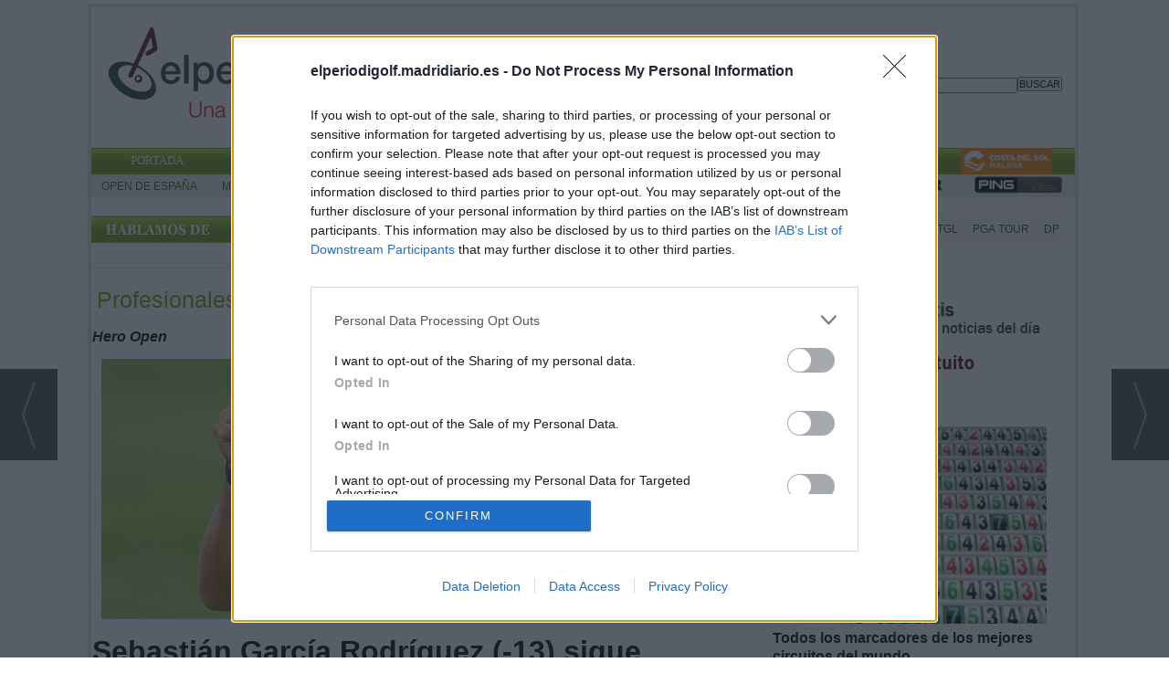

--- FILE ---
content_type: text/html; charset=UTF-8
request_url: https://elperiodigolf.madridiario.es/noticia/445220/
body_size: 23612
content:
<!DOCTYPE html>
<html lang="es"><head>
<meta http-equiv="Content-Type" content="text/html; charset=UTF-8" />

<title>Sebastián García Rodríguez (-13) sigue montado en la locomotora del buen juego | Elperiodigolf</title>
<meta name="robots" content="index, follow, max-image-preview:large" />
<script>var auto_link_ed = true;</script>
<meta http-equiv="refresh" content="300" />
<base href="https://elperiodigolf.madridiario.es/"/>
<meta name="description" content="El madrileño Sebastián García Rodríguez sabe que se encuentra ante una de las mejores oportunidades de su vida y que su carrera en el golf profesional de máximo nivel y en el European Tour puede dar un cambio radical si el domingo termina ganando este segundo torneo de la gira británico del circuito tras la nueva activ" />
<meta name='keywords' content="sebastián,garcía,rodríguez,13,sigue,montado,locomotora,buen,juego" />
<meta name='news_keywords' content="sebastián,garcía,rodríguez,13,sigue,montado,locomotora,buen,juego" />
<meta property="article:tag" content="Sebastián García Rodríguez"/>
<meta property="article:tag" content="European Tour"/>
<meta property="article:tag" content="Hero Open"/>
<meta name="author" content="Elperiodigolf" />
<link rel="canonical" href="https://elperiodigolf.madridiario.es/445220/sebastian-garcia-rodriguez--13-sigue-montado-en-la-locomotora-del-buen-juego-y-en-lo-mas-alto-de-la-clasificacion" />
<link rel="amphtml" href="https://elperiodigolf.madridiario.es/mvc/amp/noticia/445220/" /> 
<link rel="alternate" media="handheld" href="https://elperiodigolf.madridiario.es/movil/noticia/445220/profesionales/sebastian-garcia-rodriguez--13-sigue-montado-en-la-locomotora-del-buen-juego.html" />
<meta property="og:image" content="https://elperiodigolf.madridiario.es/fotos/1/sebasd733.jpg" />
<link rel="preload" as="image" href="https://elperiodigolf.madridiario.es/fotos/1/sebasd733.jpg" fetchpriority="high" crossorigin="anonymous">
<meta property="og:site_name" content="Elperiodigolf" />
<meta property="og:type" content="article" />
<meta property="og:title" content="Sebastián García Rodríguez (-13) sigue montado en la locomotora del buen juego" />
<meta property="og:url" content="https://elperiodigolf.madridiario.es/445220/sebastian-garcia-rodriguez--13-sigue-montado-en-la-locomotora-del-buen-juego-y-en-lo-mas-alto-de-la-clasificacion" />
<meta property="og:description" content="El madrileño Sebastián García Rodríguez sabe que se encuentra ante una de las mejores oportunidades de su vida y que su carrera en el golf profesional de máximo nivel y en el European Tour puede dar un cambio radical si el domingo termina ganando este seg" />
<meta name='twitter:card' content='summary_large_image'><meta name='twitter:image:src' content='https://elperiodigolf.madridiario.es/fotos/1/sebasd733.jpg'>
<meta name="twitter:site" content="@elperiodigolf" />
<meta name="twitter:creator" content="@guillebajopar" />
<meta name="twitter:title" content="Sebastián García Rodríguez (-13) sigue montado en la locomotora del buen juego" /><script>
  (function(i,s,o,g,r,a,m){i['GoogleAnalyticsObject']=r;i[r]=i[r]||function(){
  (i[r].q=i[r].q||[]).push(arguments)},i[r].l=1*new Date();a=s.createElement(o),
  m=s.getElementsByTagName(o)[0];a.async=1;a.src=g;m.parentNode.insertBefore(a,m)
  })(window,document,'script','//www.google-analytics.com/analytics.js','ga');

  ga('create', 'UA-858726-26', 'auto');
  ga('send', 'pageview');

 ga('create', 'UA-858726-1', {'name': 'madridiario'});
  ga('madridiario.send', 'pageview'); 

  ga('create', 'UA-858726-25', {'name': 'MDM'});
  ga('MDM.send', 'pageview');

 ga('create', 'UA-40914690-3', 'auto');
  ga('send', 'pageview');

</script>

<!-- Google tag (gtag.js) -->
<script async src="https://www.googletagmanager.com/gtag/js?id=G-H7JG7FX2CK"></script>
<script>
  window.dataLayer = window.dataLayer || [];
  function gtag(){dataLayer.push(arguments);}
  gtag('js', new Date());

  gtag('config', 'G-H7JG7FX2CK');
</script>

<!-- FIN ANALYTICS -->

<!-- Begin comScore Tag -->
<script>
  var _comscore = _comscore || [];
  _comscore.push({ c1: "2", c2: "20022462" });
  (function() {
    var s = document.createElement("script"), el = document.getElementsByTagName("script")[0]; s.async = true;
    s.src = (document.location.protocol == "https:" ? "https://sb" : "http://b") + ".scorecardresearch.com/beacon.js";
    el.parentNode.insertBefore(s, el);
  })();
</script>
<noscript>
  <img src="http://b.scorecardresearch.com/p?c1=2&c2=20022462&cv=2.0&cj=1" />
</noscript>

<link rel="preload" as="style" href="https://elperiodigolf.madridiario.es/editmaker_noticia.css" type="text/css"  onload="this.onload=null;this.rel='stylesheet'"/>
<noscript><link href="https://elperiodigolf.madridiario.es/editmaker_noticia.css" rel="stylesheet" type="text/css" ></noscript><script type="text/javascript" src="https://elperiodigolf.madridiario.es/editmaker_noticia.js" ></script>
<link rel="preconnect" href="https://fonts.googleapis.com">
<link rel="preconnect" href="https://fonts.gstatic.com" crossorigin>
<link href="https://fonts.googleapis.com/css2?family=Montserrat:wght@100..900&display=swap" rel="stylesheet">


<!-- InMobi Choice. Consent Manager Tag v3.0 (for TCF 2.2) -->
<script type="text/javascript" async=true>
(function() {
  var host = window.location.hostname;
  var element = document.createElement('script');
  var firstScript = document.getElementsByTagName('script')[0];
  var url = 'https://cmp.inmobi.com'
    .concat('/choice/', 'V26Zs4bdy77XV', '/', host, '/choice.js?tag_version=V3');
  var uspTries = 0;
  var uspTriesLimit = 3;
  element.async = true;
  element.type = 'text/javascript';
  element.src = url;

  firstScript.parentNode.insertBefore(element, firstScript);

  function makeStub() {
    var TCF_LOCATOR_NAME = '__tcfapiLocator';
    var queue = [];
    var win = window;
    var cmpFrame;

    function addFrame() {
      var doc = win.document;
      var otherCMP = !!(win.frames[TCF_LOCATOR_NAME]);

      if (!otherCMP) {
        if (doc.body) {
          var iframe = doc.createElement('iframe');

          iframe.style.cssText = 'display:none';
          iframe.name = TCF_LOCATOR_NAME;
          doc.body.appendChild(iframe);
        } else {
          setTimeout(addFrame, 5);
        }
      }
      return !otherCMP;
    }

    function tcfAPIHandler() {
      var gdprApplies;
      var args = arguments;

      if (!args.length) {
        return queue;
      } else if (args[0] === 'setGdprApplies') {
        if (
          args.length > 3 &&
          args[2] === 2 &&
          typeof args[3] === 'boolean'
        ) {
          gdprApplies = args[3];
          if (typeof args[2] === 'function') {
            args[2]('set', true);
          }
        }
      } else if (args[0] === 'ping') {
        var retr = {
          gdprApplies: gdprApplies,
          cmpLoaded: false,
          cmpStatus: 'stub'
        };

        if (typeof args[2] === 'function') {
          args[2](retr);
        }
      } else {
        if(args[0] === 'init' && typeof args[3] === 'object') {
          args[3] = Object.assign(args[3], { tag_version: 'V3' });
        }
        queue.push(args);
      }
    }

    function postMessageEventHandler(event) {
      var msgIsString = typeof event.data === 'string';
      var json = {};

      try {
        if (msgIsString) {
          json = JSON.parse(event.data);
        } else {
          json = event.data;
        }
      } catch (ignore) {}

      var payload = json.__tcfapiCall;

      if (payload) {
        window.__tcfapi(
          payload.command,
          payload.version,
          function(retValue, success) {
            var returnMsg = {
              __tcfapiReturn: {
                returnValue: retValue,
                success: success,
                callId: payload.callId
              }
            };
            if (msgIsString) {
              returnMsg = JSON.stringify(returnMsg);
            }
            if (event && event.source && event.source.postMessage) {
              event.source.postMessage(returnMsg, '*');
            }
          },
          payload.parameter
        );
      }
    }

    while (win) {
      try {
        if (win.frames[TCF_LOCATOR_NAME]) {
          cmpFrame = win;
          break;
        }
      } catch (ignore) {}

      if (win === window.top) {
        break;
      }
      win = win.parent;
    }
    if (!cmpFrame) {
      addFrame();
      win.__tcfapi = tcfAPIHandler;
      win.addEventListener('message', postMessageEventHandler, false);
    }
  };

  makeStub();

  function makeGppStub() {
    const CMP_ID = 10;
    const SUPPORTED_APIS = [
      '2:tcfeuv2',
      '6:uspv1',
      '7:usnatv1',
      '8:usca',
      '9:usvav1',
      '10:uscov1',
      '11:usutv1',
      '12:usctv1'
    ];

    window.__gpp_addFrame = function (n) {
      if (!window.frames[n]) {
        if (document.body) {
          var i = document.createElement("iframe");
          i.style.cssText = "display:none";
          i.name = n;
          document.body.appendChild(i);
        } else {
          window.setTimeout(window.__gpp_addFrame, 10, n);
        }
      }
    };
    window.__gpp_stub = function () {
      var b = arguments;
      __gpp.queue = __gpp.queue || [];
      __gpp.events = __gpp.events || [];

      if (!b.length || (b.length == 1 && b[0] == "queue")) {
        return __gpp.queue;
      }

      if (b.length == 1 && b[0] == "events") {
        return __gpp.events;
      }

      var cmd = b[0];
      var clb = b.length > 1 ? b[1] : null;
      var par = b.length > 2 ? b[2] : null;
      if (cmd === "ping") {
        clb(
          {
            gppVersion: "1.1", // must be “Version.Subversion”, current: “1.1”
            cmpStatus: "stub", // possible values: stub, loading, loaded, error
            cmpDisplayStatus: "hidden", // possible values: hidden, visible, disabled
            signalStatus: "not ready", // possible values: not ready, ready
            supportedAPIs: SUPPORTED_APIS, // list of supported APIs
            cmpId: CMP_ID, // IAB assigned CMP ID, may be 0 during stub/loading
            sectionList: [],
            applicableSections: [-1],
            gppString: "",
            parsedSections: {},
          },
          true
        );
      } else if (cmd === "addEventListener") {
        if (!("lastId" in __gpp)) {
          __gpp.lastId = 0;
        }
        __gpp.lastId++;
        var lnr = __gpp.lastId;
        __gpp.events.push({
          id: lnr,
          callback: clb,
          parameter: par,
        });
        clb(
          {
            eventName: "listenerRegistered",
            listenerId: lnr, // Registered ID of the listener
            data: true, // positive signal
            pingData: {
              gppVersion: "1.1", // must be “Version.Subversion”, current: “1.1”
              cmpStatus: "stub", // possible values: stub, loading, loaded, error
              cmpDisplayStatus: "hidden", // possible values: hidden, visible, disabled
              signalStatus: "not ready", // possible values: not ready, ready
              supportedAPIs: SUPPORTED_APIS, // list of supported APIs
              cmpId: CMP_ID, // list of supported APIs
              sectionList: [],
              applicableSections: [-1],
              gppString: "",
              parsedSections: {},
            },
          },
          true
        );
      } else if (cmd === "removeEventListener") {
        var success = false;
        for (var i = 0; i < __gpp.events.length; i++) {
          if (__gpp.events[i].id == par) {
            __gpp.events.splice(i, 1);
            success = true;
            break;
          }
        }
        clb(
          {
            eventName: "listenerRemoved",
            listenerId: par, // Registered ID of the listener
            data: success, // status info
            pingData: {
              gppVersion: "1.1", // must be “Version.Subversion”, current: “1.1”
              cmpStatus: "stub", // possible values: stub, loading, loaded, error
              cmpDisplayStatus: "hidden", // possible values: hidden, visible, disabled
              signalStatus: "not ready", // possible values: not ready, ready
              supportedAPIs: SUPPORTED_APIS, // list of supported APIs
              cmpId: CMP_ID, // CMP ID
              sectionList: [],
              applicableSections: [-1],
              gppString: "",
              parsedSections: {},
            },
          },
          true
        );
      } else if (cmd === "hasSection") {
        clb(false, true);
      } else if (cmd === "getSection" || cmd === "getField") {
        clb(null, true);
      }
      //queue all other commands
      else {
        __gpp.queue.push([].slice.apply(b));
      }
    };
    window.__gpp_msghandler = function (event) {
      var msgIsString = typeof event.data === "string";
      try {
        var json = msgIsString ? JSON.parse(event.data) : event.data;
      } catch (e) {
        var json = null;
      }
      if (typeof json === "object" && json !== null && "__gppCall" in json) {
        var i = json.__gppCall;
        window.__gpp(
          i.command,
          function (retValue, success) {
            var returnMsg = {
              __gppReturn: {
                returnValue: retValue,
                success: success,
                callId: i.callId,
              },
            };
            event.source.postMessage(msgIsString ? JSON.stringify(returnMsg) : returnMsg, "*");
          },
          "parameter" in i ? i.parameter : null,
          "version" in i ? i.version : "1.1"
        );
      }
    };
    if (!("__gpp" in window) || typeof window.__gpp !== "function") {
      window.__gpp = window.__gpp_stub;
      window.addEventListener("message", window.__gpp_msghandler, false);
      window.__gpp_addFrame("__gppLocator");
    }
  };

  makeGppStub();

  var uspStubFunction = function() {
    var arg = arguments;
    if (typeof window.__uspapi !== uspStubFunction) {
      setTimeout(function() {
        if (typeof window.__uspapi !== 'undefined') {
          window.__uspapi.apply(window.__uspapi, arg);
        }
      }, 500);
    }
  };

  var checkIfUspIsReady = function() {
    uspTries++;
    if (window.__uspapi === uspStubFunction && uspTries < uspTriesLimit) {
      console.warn('USP is not accessible');
    } else {
      clearInterval(uspInterval);
    }
  };

  if (typeof window.__uspapi === 'undefined') {
    window.__uspapi = uspStubFunction;
    var uspInterval = setInterval(checkIfUspIsReady, 6000);
  }
})();
</script>
<!-- End InMobi Choice. Consent Manager Tag v3.0 (for TCF 2.2) -->

<script>
function enviarAltura() {
  const altura = document.documentElement.scrollHeight;
  window.parent.postMessage({ editmaker_modulo_golf_12: altura }, "*");
}

// Llamamos al cargar y también cuando cambia el contenido
window.addEventListener("load", enviarAltura);
window.addEventListener("resize", enviarAltura);
</script>

<script>
    $(document).ready(function(){
        var relacioandaUNO  = $("#bloque_nrelacionadas .container .row:nth-of-type(1) .rel_cascada:nth-of-type(1)");
        var relacioandaDOS  = $("#bloque_nrelacionadas .container .row:nth-of-type(1) .rel_cascada:nth-of-type(2)");
       
        if($("div#textoNoticia p:nth-of-type(1):first").not( ".templates-editmaker, blockquote" ).text() != "" && relacioandaUNO.html() != "" ){
        	$("div#textoNoticia p:nth-of-type(1):first").not( ".templates-editmaker, blockquote" ).append(relacioandaUNO);
        }
        if($("div#textoNoticia p:nth-of-type(3):first").not( ".templates-editmaker, blockquote" ).text() != "" && relacioandaDOS.html() != "" ){
        	$("div#textoNoticia p:nth-of-type(3):first").not( ".templates-editmaker, blockquote" ).append(relacioandaDOS);
        }
        
    });
    
</script>

<script type="text/javascript">
	;(function( w ){
	"use strict";
	if( !w.loadCSS ){
	w.loadCSS = function(){};
	}
	var rp = loadCSS.relpreload = {};
	rp.support = (function(){
	var ret;
	try {
	ret = w.document.createElement( "link" ).relList.supports( "preload" );
	} catch (e) {
	ret = false;
	}
	return function(){
	return ret;
	};
	})();
	rp.bindMediaToggle = function( link ){
	var finalMedia = link.media || "all";
	function enableStylesheet(){
	if( link.addEventListener ){
	link.removeEventListener( "load", enableStylesheet );
	} else if( link.attachEvent ){
	link.detachEvent( "onload", enableStylesheet );
	}
	link.setAttribute( "onload", null );
	link.media = finalMedia;
	}
	if( link.addEventListener ){
	link.addEventListener( "load", enableStylesheet );
	} else if( link.attachEvent ){
	link.attachEvent( "onload", enableStylesheet );
	}
	setTimeout(function(){
	link.rel = "stylesheet";
	link.media = "only x";
	});
	setTimeout( enableStylesheet, 3000 );
	};
	rp.poly = function(){
	if( rp.support() ){
	return;
	}
	var links = w.document.getElementsByTagName( "link" );
	for( var i = 0; i < links.length; i++ ){
	var link = links[ i ];
	if( link.rel === "preload" && link.getAttribute( "as" ) === "style" && !link.getAttribute( "data-loadcss" ) ){
	link.setAttribute( "data-loadcss", true );
	rp.bindMediaToggle( link );
	}
	}
	};
	if( !rp.support() ){
	rp.poly();
	var run = w.setInterval( rp.poly, 500 );
	if( w.addEventListener ){
	w.addEventListener( "load", function(){
	rp.poly();
	w.clearInterval( run );
	} );
	} else if( w.attachEvent ){
	w.attachEvent( "onload", function(){
	rp.poly();
	w.clearInterval( run );
	} );
	}
	}
	if( typeof exports !== "undefined" ){
	exports.loadCSS = loadCSS;
	}
	else {
	w.loadCSS = loadCSS;
	}
	}( typeof global !== "undefined" ? global : this ) );
	</script>

<script type="text/javascript">var idnoti = '445220';</script>
<!-- Publicidad 188 - Jquery Chosen Municipios -->
<link rel="stylesheet" href='/jquery/chosen/chosen.min.css' type='text/css'>
<script type='text/javascript' src='/jquery/chosen/chosen.jquery.min.js' ></script>
<!-- Fin Publicidad 188 - Jquery Chosen Municipios -->
<!-- Publicidad 204 - Script Mueve galería en noticias -->
<script>
$( document ).ready(function() {
   $('#galeria_noticia').hide(); 
   $('#galeria_noticia').insertBefore( $('.texto'));
   $('#galeria_noticia').show();
});

</script>

<!-- Fin Publicidad 204 - Script Mueve galería en noticias -->
<!-- Publicidad 178 - Ir a la version movil -->
<script type="text/javascript">
var isMobile = false; //initiate as false
// device detection
if(/(android|bb\d+|meego).+mobile|avantgo|bada\/|blackberry|blazer|compal|elaine|fennec|hiptop|iemobile|ip(hone|od)|ipad|iris|kindle|Android|Silk|lge |maemo|midp|mmp|netfront|opera m(ob|in)i|palm( os)?|phone|p(ixi|re)\/|plucker|pocket|psp|series(4|6)0|symbian|treo|up\.(browser|link)|vodafone|wap|windows (ce|phone)|xda|xiino/i.test(navigator.userAgent) 
    || /1207|6310|6590|3gso|4thp|50[1-6]i|770s|802s|a wa|abac|ac(er|oo|s\-)|ai(ko|rn)|al(av|ca|co)|amoi|an(ex|ny|yw)|aptu|ar(ch|go)|as(te|us)|attw|au(di|\-m|r |s )|avan|be(ck|ll|nq)|bi(lb|rd)|bl(ac|az)|br(e|v)w|bumb|bw\-(n|u)|c55\/|capi|ccwa|cdm\-|cell|chtm|cldc|cmd\-|co(mp|nd)|craw|da(it|ll|ng)|dbte|dc\-s|devi|dica|dmob|do(c|p)o|ds(12|\-d)|el(49|ai)|em(l2|ul)|er(ic|k0)|esl8|ez([4-7]0|os|wa|ze)|fetc|fly(\-|_)|g1 u|g560|gene|gf\-5|g\-mo|go(\.w|od)|gr(ad|un)|haie|hcit|hd\-(m|p|t)|hei\-|hi(pt|ta)|hp( i|ip)|hs\-c|ht(c(\-| |_|a|g|p|s|t)|tp)|hu(aw|tc)|i\-(20|go|ma)|i230|iac( |\-|\/)|ibro|idea|ig01|ikom|im1k|inno|ipaq|iris|ja(t|v)a|jbro|jemu|jigs|kddi|keji|kgt( |\/)|klon|kpt |kwc\-|kyo(c|k)|le(no|xi)|lg( g|\/(k|l|u)|50|54|\-[a-w])|libw|lynx|m1\-w|m3ga|m50\/|ma(te|ui|xo)|mc(01|21|ca)|m\-cr|me(rc|ri)|mi(o8|oa|ts)|mmef|mo(01|02|bi|de|do|t(\-| |o|v)|zz)|mt(50|p1|v )|mwbp|mywa|n10[0-2]|n20[2-3]|n30(0|2)|n50(0|2|5)|n7(0(0|1)|10)|ne((c|m)\-|on|tf|wf|wg|wt)|nok(6|i)|nzph|o2im|op(ti|wv)|oran|owg1|p800|pan(a|d|t)|pdxg|pg(13|\-([1-8]|c))|phil|pire|pl(ay|uc)|pn\-2|po(ck|rt|se)|prox|psio|pt\-g|qa\-a|qc(07|12|21|32|60|\-[2-7]|i\-)|qtek|r380|r600|raks|rim9|ro(ve|zo)|s55\/|sa(ge|ma|mm|ms|ny|va)|sc(01|h\-|oo|p\-)|sdk\/|se(c(\-|0|1)|47|mc|nd|ri)|sgh\-|shar|sie(\-|m)|sk\-0|sl(45|id)|sm(al|ar|b3|it|t5)|so(ft|ny)|sp(01|h\-|v\-|v )|sy(01|mb)|t2(18|50)|t6(00|10|18)|ta(gt|lk)|tcl\-|tdg\-|tel(i|m)|tim\-|t\-mo|to(pl|sh)|ts(70|m\-|m3|m5)|tx\-9|up(\.b|g1|si)|utst|v400|v750|veri|vi(rg|te)|vk(40|5[0-3]|\-v)|vm40|voda|vulc|vx(52|53|60|61|70|80|81|83|85|98)|w3c(\-| )|webc|whit|wi(g |nc|nw)|wmlb|wonu|x700|yas\-|your|zeto|zte\-/i.test(navigator.userAgent.substr(0,4))) isMobile = true;
    
    
if(isMobile){
	$(document).ready(function() {
		
		var uri = window.location.pathname;
		var url = '/movil/cambiar_movil.php?uri='+encodeURIComponent(uri);
		
		var a = $('<a/>').attr('href',url).text('Ir a la versión movil');
		var div= $('<div/>').addClass('versionMovil').append(a);
		$("body").prepend(div);
	});
} 
</script>
<!-- Fin Publicidad 178 - Ir a la version movil -->
<!-- Publicidad 308 - estilo redes en noticias -->
<style>
.social {
        margin-left: -20px;
}
 
	.social ul {
		list-style: none;
	}
 
	.social ul li a {
		display: inline-block;
		color:#fff;
		background: #000;
		padding: 5px 7px;
		text-decoration: none;
		-webkit-transition:all 500ms ease;
		-o-transition:all 500ms ease;
		transition:all 500ms ease; /* Establecemos una transición a todas las propiedades */
              width: 30px;
           height: 30px;
          border-radius: 50%;
       margin-right: 5px;
    float: left;
	}
 
	.social ul li .icon-facebook {background:#3b5998;} /* Establecemos los colores de cada red social, aprovechando su class */
	.social ul li .icon-twitter {background: #00abf0;}
	.social ul li .icon-google-plus {background: #d95232;}
	.social ul li .icon-linkedin2 {background: #0177B5;}
	.social ul li .icon-bubble2 { background: #02AB06;}
        .social ul li .icon-instagram {background: #DF0174;}


	.social ul li a:hover {
		background: #AFA8A8; /* Cambiamos el fondo cuando el usuario pase el mouse */
		    padding: 5px 7px; /* Hacemos mas grande el espacio cuando el usuario pase el mouse */
	}
@font-face {
    font-family: 'icomoon';
    src:    url('fonts/icomoon.eot?369uyy');
    src:    url('fonts/icomoon.eot?369uyy#iefix') format('embedded-opentype'),
        url('fonts/icomoon.ttf?369uyy') format('truetype'),
        url('fonts/icomoon.woff?369uyy') format('woff'),
        url('fonts/icomoon.svg?369uyy#icomoon') format('svg');
    font-weight: normal;
    font-style: normal;
}

[class^="icon-"], [class*=" icon-"] {
    /* use !important to prevent issues with browser extensions that change fonts */
    font-family: 'icomoon' !important;
    speak: none;
    font-style: normal;
    font-weight: normal;
    font-variant: normal;
    text-transform: none;
    line-height: 1;
    font-size: 12px;

    /* Better Font Rendering =========== */
    -webkit-font-smoothing: antialiased;
    -moz-osx-font-smoothing: grayscale;
}

.social2 li {
    float: left;
}

.icon-google-plus:before {
    content: "\ea8b";
}
.icon-facebook:before {
    content: "\ea90";
}
.icon-twitter:before {
    content: "\ea96";
}
.icon-linkedin2:before {
    content: "\eaca";
}

.icon-bubble2:before {
    content: "\e902";
}
.icon-instagram:before {
    content: "\ea92";
}
a.icon-facebook {
    margin-left: 0;
  font-size: 17px;
}

a.icon-twitter{
    margin-left: 0;
  font-size: 17px;
}
a.icon-linkedin2{
    margin-left: 0;
  font-size: 17px;
}

a.icon-google-plus {
    margin-left: 0;
  font-size: 17px;
}
a.icon-bubble2 {
    margin-left: 0;
  font-size: 17px;
}
a.icon-instagram {
    margin-left: 0;
    font-size: 17px;
}
</style>
<!-- Fin Publicidad 308 - estilo redes en noticias -->
<!-- Publicidad 309 - estilos redes sociales en noticias -->
<style>
.social {
        margin-left: -20px;
}
 
	.social ul {
		list-style: none;
	}
 
	.social ul li a {
		display: inline-block;
		color:#fff;
		background: #000;
		padding: 5px 7px;
		text-decoration: none;
		-webkit-transition:all 500ms ease;
		-o-transition:all 500ms ease;
		transition:all 500ms ease; /* Establecemos una transición a todas las propiedades */
              width: 30px;
           height: 30px;
          border-radius: 50%;
       margin-right: 5px;
	}
 
	.social ul li .icon-facebook {background:#3b5998;} /* Establecemos los colores de cada red social, aprovechando su class */
	.social ul li .icon-twitter {background: #00abf0;}
	.social ul li .icon-google-plus {background: #d95232;}
	.social ul li .icon-linkedin2 {background: #0177B5;}
	.social ul li .icon-bubble2 { background: #02AB06;}

	.social ul li a:hover {
		background: #AFA8A8; /* Cambiamos el fondo cuando el usuario pase el mouse */
		    padding: 5px 7px; /* Hacemos mas grande el espacio cuando el usuario pase el mouse */
	}
@font-face {
    font-family: 'icomoon';
    src:    url('fonts/icomoon.eot?369uyy');
    src:    url('fonts/icomoon.eot?369uyy#iefix') format('embedded-opentype'),
        url('fonts/icomoon.ttf?369uyy') format('truetype'),
        url('fonts/icomoon.woff?369uyy') format('woff'),
        url('fonts/icomoon.svg?369uyy#icomoon') format('svg');
    font-weight: normal;
    font-style: normal;
}

[class^="icon-"], [class*=" icon-"] {
    /* use !important to prevent issues with browser extensions that change fonts */
    font-family: 'icomoon' !important;
    speak: none;
    font-style: normal;
    font-weight: normal;
    font-variant: normal;
    text-transform: none;
    line-height: 1;
    font-size: 12px;

    /* Better Font Rendering =========== */
    -webkit-font-smoothing: antialiased;
    -moz-osx-font-smoothing: grayscale;
}

.social2 li {
    float: left;
}

.icon-google-plus:before {
    content: "\ea8b";
}
.icon-facebook:before {
    content: "\ea90";
}
.icon-twitter:before {
    content: "\ea96";
}
.icon-linkedin2:before {
    content: "\eaca";
}

.icon-bubble2:before {
    content: "\e902";
}

a.icon-facebook {
    margin-left: 0;
  font-size: 17px;
}

a.icon-twitter{
    margin-left: 0;
  font-size: 17px;
}
a.icon-linkedin2{
    margin-left: 0;
  font-size: 17px;
}

a.icon-google-plus {
    margin-left: 0;
  font-size: 17px;
}
a.icon-bubble2 {
    margin-left: 0;
  font-size: 17px;
}
</style>
<!-- Fin Publicidad 309 - estilos redes sociales en noticias -->
<script src='https://www.google.com/recaptcha/api.js'  async defer></script><script type="application/ld+json">
{
"@context": "https://schema.org",
"@graph": [
{
"@id": "https:\/\/elperiodigolf.madridiario.es\/#organization",
"@type": "Organization",
"name": "Elperiodigolf",
"url": "https:\/\/elperiodigolf.madridiario.es\/",
"logo": {
"@type": "ImageObject",
"@id": "https:\/\/elperiodigolf.madridiario.es\/#logo",
"url": "https:\/\/elperiodigolf.madridiario.es\/imagenes\/logo_pda.gif",
"width": 112,
"height": 112
}
},
{
"@type": "BreadcrumbList",
"itemListElement": [
{
"@type": "ListItem",
"position": 1,
"item": {
"@id": "https:\/\/elperiodigolf.madridiario.es\/",
"name": "Elperiodigolf"
}
}
,{
"@type": "ListItem",
"position": 2,
"item": {
"@id": "https:\/\/elperiodigolf.madridiario.es\/elperiodigolf\/profesionales",
"name": "Profesionales"
}
}
]
},
{
"@type": "NewsArticle",
"@id": "https:\/\/elperiodigolf.madridiario.es\/445220\/sebastian-garcia-rodriguez--13-sigue-montado-en-la-locomotora-del-buen-juego-y-en-lo-mas-alto-de-la-clasificacion#news",
"mainEntityOfPage": {
"@type": "WebPage",
"@id": "https:\/\/elperiodigolf.madridiario.es\/445220\/sebastian-garcia-rodriguez--13-sigue-montado-en-la-locomotora-del-buen-juego-y-en-lo-mas-alto-de-la-clasificacion"
},
"url": "https:\/\/elperiodigolf.madridiario.es\/445220\/sebastian-garcia-rodriguez--13-sigue-montado-en-la-locomotora-del-buen-juego-y-en-lo-mas-alto-de-la-clasificacion",
"headline": "Sebastián García Rodríguez (-13) sigue montado en la locomotora del buen juego",
"datePublished": "2020-07-31T20:14:45Z",
"dateModified": "2020-08-01T19:00:59Z",
"image": {
"@type": "ImageObject",
"url": "https:\/\/elperiodigolf.madridiario.es\/fotos\/1\/sebasd733.jpg",
"height": 294,
"width": 733
},
"publisher": { "@id": "https:\/\/elperiodigolf.madridiario.es\/#organization" }
,
"author": [{"@type":"Person","name":"Guillermo Salmerón","url":"https:\/\/elperiodigolf.madridiario.es\/guillermo-salmeron\/autor\/552\/","jobTitle":"Director de Elperiodigolf.com"}]
,
"articleBody": "El madrileño Sebastián García Rodríguez sabe que se encuentra ante una de las mejores oportunidades de su vida y que su carrera en el golf profesional de máximo nivel y en el European Tour puede dar un cambio radical si el domingo termina ganando este segundo torneo de la gira británico del circuito tras la nueva actividad después del COVID-19. Friday fist pumps from our leader #HeroOpen #GolfForGood pic.twitter.com\/SeD2udDWVy — The European Tour (@EuropeanTour) July 31, 2020 Si ayer reventaba el Forest of Arden Marriott Hotel & Country Club de Birmingham hoy, con algun bogey más de la cuenta, finalizaba con una tarjeta de 69 golpes y tres bajo par manteniendo esa primera posicion en la tabla a la espara de lo que hiciera el inglés Mark Orsby, que hoy se convirtió en el protagonista de la jornada tras entregar una tarjeta con nueve bajo par que le hizo subir 17 posiciones en la clasificación y empatar con madrileño que encarará el fin de semana como colíder del torneo y principal favorito a la victoria. Hoy Sebas comenzaba con dos birdies al 3 y al 7 y el primer bogey del día en el hoyo 8 para encarar la segunda parte de su tarjeta con la misma ilusuín que ayer. Sebas firmó en esos segundos nueve hoyos tres birdies y su segundo bogey al 15 que le dejan con excelentes sensaciones y ganas de que llegue cuanto antes el sabado para untentar seguir en los puestos de arriba de cara a la definitiva jornada del domingo. Por detrás de él terminó el mencionado Horsby con -13 segundo en solitario y con Detry y Rozner, terceros conn -10. En cuanto al resto de los españoles que han pasado el corte en Birmingham, Miguel Ángel Jiménez, que sigue en su nube de los 707 torneos pero con los pies en el suelo terminó hoy al par del campo tras una tarjeta en la que firmó cuatro birdies y cuatro bogeys y que le llevaron a la séptima posición bajando cinco puestos en esta jornada del viernes. Almost No.11... @majimenez1964 #Miguel707 pic.twitter.com\/X3eekaUmz8 — The European Tour (@EuropeanTour) July 31, 2020 Carlos Pigem , con -6, terminaba hoy con -3 subiendo once puestos y colocándose decimonoveno; Pablo Larrazábal, con +3, bajó hoy en un mal día hasta la vigésimo quinta plaza mientras que Gonzalo Fernández Castaño , que hoy entregó una muy buena vuelta de tres bajo par subió cuarenta y dos puestos, hasta la cuasdragésimo séptima plaza para asegurarse su paso al fin de semana. Un corte que se estableció en -1 y en el que se han quedado fuera Alejandro Cañizares , que acabó al par del campo, Otaegui y Quirós con +1, Emilio Cuartero con +4 y Nacho Elvira con +6. ASÍ ESTÁ LA CLASIFICACIÓN"
,
"keywords": "Sebastián García Rodríguez, European Tour, Hero Open"

}
]
}
</script>
</head>
<body>

<div class="centerdiv">
<div id="MES"></div>
<table><tbody>
<tr>
<td class="editmaker">
<div id="MSC">
<!-- menu 100 -->
<table id="id_menu_100" data-id="100" class='menu horizontal editMenuEdit hor_57 est_57'><tr>
<td class="con_publi menu__57 id_publi_108"  ><ins data-revive-zoneid="125" data-revive-id="113e736aa5c6993438c997cb91cacc8e"></ins>
<script async src="//ads.madridiario.es/delivery/asyncjs.php"></script></td>
</tr>
</table>
<!-- fin menu -->

<!-- menu 38 -->
<table id="id_menu_38" data-id="38" class='menu horizontal editMenuEdit hor_1 est_1'><tr>
<td class="con_publi menu__1 id_publi_106"><ins data-revive-zoneid="51" data-revive-id="113e736aa5c6993438c997cb91cacc8e"></ins>
<script async src="//ads.madridiario.es/delivery/asyncjs.php"></script></td>
</tr></table><table class="menu hor_1 est_1"><tr>
<td class="titulo"><Br></td>
</tr>
</table>
<!-- fin menu -->
</div>
<div id="C">
<!-- CABECERA -->
<table class="cabecera" style="height:110px;background:url(https://elperiodigolf.madridiario.es/imagenes/logo_periodigolf3.jpg);background-repeat:no-repeat;"><tr><td class="izq" onclick="window.location='https://elperiodigolf.madridiario.es/'"><img id="img_cabecera" src="https://elperiodigolf.madridiario.es/imagenes/logo_periodigolf3.jpg" alt="elperiodigolf.madridiario.es" /></td><td align="right">
<!-- menu 39 -->
<table id="id_menu_39" data-id="39" class='menu en_cabecera horizontal editMenuEdit hor_1 est_1'><tr>
<td class="con_publi menu__1 id_publi_209"  ><div style="width: 15px"></div></td>
<td class="con_publi menu__1 id_publi_107"><ins data-revive-zoneid="53" data-revive-id="113e736aa5c6993438c997cb91cacc8e"></ins>
<script async src="//ads.madridiario.es/delivery/asyncjs.php"></script></td>
</tr></table><table class="menu en_cabecera hor_raiz hor_1 est_1"><tr>
<td class="titulo"><br></td>
</tr></table><table class="menu en_cabecera hor_raiz hor_1 est_1"><tr>
<td style='vertical-align:middle;'><script type='text/javascript' src='/busquedas/busquedas.js'></script><form name='peqbus' class='form1' action='/busquedas/procesabusqueda.asp' method='post' target='_self'><input type='text' name='cadena' size='14' class='input1' /><input type='button' value='BUSCAR' class='boton1 boton_buscador_simple' /><input type='hidden' name='edi' /><input type='hidden' name='como' value='2' /><input type='hidden' name='fecha' value='ultimo_ano' /><input type='hidden' name='q_seccion' value='-1' /><input type='hidden' name='orden' value='2' /><input type='hidden' name='mostrar' value='10' /><input type='hidden' name='pagina_actual' value='1' /></form></td>
</tr>
</table>
<!-- fin menu -->
</td></tr></table>
<!-- FIN DE CABECERA -->
</div>
<div id="MBC">
<!-- menu 158 -->
<table id="id_menu_158" data-id="158" class='menu horizontal editMenuEdit hor_62 est_62'><tr>
<td class="con_img"><a href="http://www.madridiario.es/" target="_blank" title="Madridiario , primer periódico digital de la Comunidad de Madrid"><img src="https://elperiodigolf.madridiario.es/imagenes/logo-madridiario-abajo.gif" alt="Madridiario , primer periódico digital de la Comunidad de Madrid" /></a></td>
</tr>
</table>
<!-- fin menu -->

<!-- menu 40 -->
<table id="id_menu_40" data-id="40" class='menu horizontal editMenuEdit hor_35 est_35'><tr>
<td class="titulo"><Br></td>
</tr></table><table class="menu hor_35 est_35"><tr>
<td><a href="https://elperiodigolf.madridiario.es/index.asp" target="_self" title="PORTADA">PORTADA</a></td>
<td><a href="https://elperiodigolf.madridiario.es/elperiodigolf/profesionales" target="_self" title="PROFESIONALES">PROFESIONALES</a></td>
<td><a href="https://elperiodigolf.madridiario.es/elperiodigolf/amateurs" target="_self" title="AMATEURS">AMATEURS</a></td>
<td><a href="https://elperiodigolf.madridiario.es/elperiodigolf/santander-tour" target="_self" title="SANTANDER TOUR">SANTANDER TOUR</a></td>
<td><a href="https://madridiario.es/" target="_self" title="MADRIDIARIO">MADRIDIARIO</a></td>
<td class="con_publi menu__1 id_publi_340"><a href="/elperiodigolf/costa-del-sol"><img src="/anuncios/costadelsol.jpg" width="100px"> </a></td>
</tr>
</table>
<!-- fin menu -->

<!-- menu 41 -->
<table id="id_menu_41" data-id="41" class='menu horizontal editMenuEdit hor_36 est_36'><tr>
<td><a href="https://elperiodigolf.madridiario.es/elperiodigolf/open-de-espana" target="_self" title="OPEN DE ESPAÑA">OPEN DE ESPAÑA</a></td>
<td><a href="https://elperiodigolf.madridiario.es/elperiodigolf/masters-augusta" target="_self" title="MASTERS DE AUGUSTA">MASTERS DE AUGUSTA</a></td>
<td><a href="https://elperiodigolf.madridiario.es/elperiodigolf/us-open" target="_self" title="US OPEN">US OPEN</a></td>
<td><a href="https://elperiodigolf.madridiario.es/elperiodigolf/open-championship" target="_self" title="OPEN CHAMPIONSHIP">OPEN CHAMPIONSHIP</a></td>
<td><a href="https://elperiodigolf.madridiario.es/elperiodigolf/us-pga" target="_self" title="US PGA">US PGA</a></td>
<td><a href="https://elperiodigolf.madridiario.es/elperiodigolf/ryder-cup" target="_self" title="RYDER CUP">RYDER CUP</a></td>
<td class="con_img"><a href="https://elperiodigolf.madridiario.es/va-de-golf" target="_blank" title="Va de Golf"><img src="https://elperiodigolf.madridiario.es/imagenes/logo-va-de-golf.png" alt="Va de Golf" /></a></td>
<td class="con_publi menu__36 id_publi_302"><a href="/443260/bajo-par-te-cuenta-el-mejor-golf-en-la-radio" target="_blank"><img src="/anuncios/Logolrgnuevo2.png" alt="publicidad" width="120px"/></a></td>
<td class="con_publi menu__1 id_publi_358"><a href="https://elperiodigolf.madridiario.es/elperiodigolf/ping-tour-news" target="_blank" title="Va de Golf"><img src="https://elperiodigolf.madridiario.es/imagenes/ping-tour-news-n.png" alt="PING TOUR NEWS" width="100px"></a></td>
</tr>
</table>
<!-- fin menu -->

<!-- menu 162 -->
<table id="id_menu_162" data-id="162" class='menu horizontal editMenuEdit hor_1 est_1'><tr>
<td class="titulo"><br></td>
</tr></table><table class="menu hor_1 est_1"><tr>
</tr></table><table class="menu hor_1 est_1"><tr>
<td class="con_publi menu__1 id_publi_275"><iframe src="https://elperiodigolf.madridiario.es/tagsdeldia_1fila.php" width="1077px" height="32px" frameborder="0" scrolling="no"></iframe></td>
</tr></table><table class="menu hor_1 est_1"><tr>
<td class="titulo"><br></td>
</tr>
</table>
<!-- fin menu -->
</div>
<table class="colapsada" id="colaps"><tbody>
<tr>

<td class="sinpadding"></td>

<td class="SMD"></td>

</tr>

<tr>

<td class="ccentro">
<div id="TCC"></div>
<div id="NC">
<!-- noticia -->
<div class="n1 sin_borde dentroNoticia" data-id="445220"><form><input type="hidden" id="id_seccion_actual" value="560" /></form><div class="botonera"><span onclick="setLocationED('https://elperiodigolf.madridiario.es/noticia/445220/#comentariosED')"><img src="https://elperiodigolf.madridiario.es/imagenes/ic_comentar.gif" title="Comentar noticia"></span><span class="mouse" onclick="setLocationED('https://elperiodigolf.madridiario.es/enviar-noticia.asp?noti=445220&pag=noticia',true);"><img src="https://elperiodigolf.madridiario.es/imagenes/ic_enviar.gif" title="Enviar noticia"></span><span class="mouse" onclick="setLocationED('https://elperiodigolf.madridiario.es/imprimir-noticia.asp?noti=445220',true);"><img src="https://elperiodigolf.madridiario.es/imagenes/ic_imprimir.gif" title="Imprimir noticia"></span></div>
<div class='navegacion'><a href="https://elperiodigolf.madridiario.es/elperiodigolf/profesionales" class="seccion" style="display:block;">Profesionales</a>
</div>
<h3 class="antesubtitulo antetit">Hero Open</h3>
<div title="noticia 445220"><table style="float:right;margin-right:0px;" class="foto posF-3 "><tr><td><div class="fotodiv"><img src='https://elperiodigolf.madridiario.es/fotos/1/sebasd733.jpg' width="733" height="294" title="Sebastián García Rodríguez (-13) sigue montado en la locomotora del buen juego" alt="Sebastián García Rodríguez (-13) sigue montado en la locomotora del buen juego" /></div></td></tr></table><h1 class="titulo">Sebastián García Rodríguez (-13) sigue montado en la locomotora del buen juego</h1></div>
<div class='firmante' id='firmante_552'><div class='foto_firmante' style='float:left;margin:5px;'><img src='https://elperiodigolf.madridiario.es/imagenes/firmantes/guillermo-salmeron.jpg'></div>Por <span class='nombre_firmante'>Guillermo Salmerón</span>
<script type='text/javascript' src='https://elperiodigolf.madridiario.es/pinta_firmante.js'></script>
<div class='bloque_firmante'><div class='cerrar_firmante'>x</div><div class='contenido'>
<div><img src='https://elperiodigolf.madridiario.es/imagenes/ico_email.gif' /><span class='correoe'>guillesalmermuryahooes/15/15/21</span></div><img src='https://elperiodigolf.madridiario.es/imagenes/ico_home.gif' /><a href='https://www.marca.com/radio/programas/bajopar.html' class='enlace' target='_blank'>https://www.marca.com/radio/programas/bajopar.html</a></div>
</div>
<div><a href='https://elperiodigolf.madridiario.es/guillermo-salmeron/autor/552/' class='enlace'>M&aacute;s art&iacute;culos de este autor</a></div></div><div class='ulthora fecha_publicacion'> <span class="dia_mes_anno">viernes 31 de julio de 2020</span><span class="sepF">, </span><span class="hora_minutos">20:14h</span></div>
<div class='ulthora fecha_publicacion fecha_modificacion'><span class="leyendaMod">Última actualización: </span><span class="dia_mes_anno">sábado 01 de agosto de 2020</span><span class="sepF">, </span><span class="hora_minutos">19:00h</span></div>
<div class="social">
		<ul>
			<li><a onclick="javascript:window.open(this.href,'', 'menubar=no,toolbar=no,resizable=yes,scrollbars=yes,height=600,width=600');return false;"  href="https://www.facebook.com/sharer/sharer.php?app_id=113869198637480&sdk=joey&u=https://elperiodigolf.madridiario.es/445220/sebastian-garcia-rodriguez--13-sigue-montado-en-la-locomotora-del-buen-juego-y-en-lo-mas-alto-de-la-clasificacion" target="blank"  class="icon-facebook"></a></li>
			
			<li><a onclick="javascript:window.open(this.href,'', 'menubar=no,toolbar=no,resizable=yes,scrollbars=yes,height=600,width=600');return false;"  href="https://twitter.com/intent/tweet?original_referer=https://elperiodigolf.madridiario.es/445220/sebastian-garcia-rodriguez--13-sigue-montado-en-la-locomotora-del-buen-juego-y-en-lo-mas-alto-de-la-clasificacion&text=Sebasti%C3%A1n%20Garc%C3%ADa%20Rodr%C3%ADguez%20(-13)%20sigue%20montado%20en%20la%20locomotora%20del%20buen%20juego%20https://elperiodigolf.madridiario.es/445220/sebastian-garcia-rodriguez--13-sigue-montado-en-la-locomotora-del-buen-juego-y-en-lo-mas-alto-de-la-clasificacion" target="_blank" class="icon-twitter"></a>
			
<script type='text/javascript' src='//platform.twitter.com/widgets.js'></script>
</li>
			
			<li><a onclick="javascript:window.open(this.href,'', 'menubar=no,toolbar=no,resizable=yes,scrollbars=yes,height=600,width=600');return false;" href="https://www.linkedin.com/cws/share?url=https://elperiodigolf.madridiario.es/445220/sebastian-garcia-rodriguez--13-sigue-montado-en-la-locomotora-del-buen-juego-y-en-lo-mas-alto-de-la-clasificacion" target="_blank" class="icon-linkedin2"></a></li>	
				
			 <li><a href="https://www.instagram.com/elperiodigolf/" target="_blank" class="icon-instagram"></a></li>			
										
					</ul>
</div>
<div class="texto" id="textoNoticia"><p>El madrileño <strong>Sebastián García Rodríguez</strong> sabe que se encuentra ante una de las mejores oportunidades de su vida y que su carrera en el golf profesional de máximo nivel y en el <strong>European Tour</strong> puede dar un cambio radical si el domingo termina ganando este segundo torneo de la gira británico del circuito tras la nueva actividad después del COVID-19.</p>
<p> </p>
<blockquote class="twitter-tweet">
<p dir="ltr" lang="en">Friday fist pumps from our leader &#128170;<a href="https://twitter.com/hashtag/HeroOpen?src=hash&amp;ref_src=twsrc%5Etfw">#HeroOpen</a> <a href="https://twitter.com/hashtag/GolfForGood?src=hash&amp;ref_src=twsrc%5Etfw">#GolfForGood</a> <a href="https://t.co/SeD2udDWVy">pic.twitter.com/SeD2udDWVy</a></p>
— The European Tour (@EuropeanTour) <a href="https://twitter.com/EuropeanTour/status/1289229566674862086?ref_src=twsrc%5Etfw">July 31, 2020</a></blockquote>
<script src="https://platform.twitter.com/widgets.js" async=""></script>
<p> </p>
<p>Si ayer reventaba el <strong>Forest of Arden Marriott Hotel &amp; Country Club de Birmingham</strong> hoy, con algun bogey más de la cuenta, finalizaba con una tarjeta de 69 golpes y tres bajo par manteniendo esa primera posicion en la tabla a la espara de lo que hiciera el inglés<strong> Mark Orsby,</strong> que hoy se convirtió en el protagonista de la jornada tras entregar una tarjeta con nueve bajo par que le hizo subir 17 posiciones en la clasificación y empatar con madrileño que encarará el fin de semana como colíder del torneo y principal favorito a la victoria.</p>
<p>Hoy Sebas comenzaba con dos birdies al 3 y al 7 y el primer bogey del día en el hoyo 8 para encarar la segunda parte de su tarjeta con la misma ilusuín que ayer. Sebas firmó en esos segundos nueve hoyos tres birdies y su segundo bogey al 15 que le dejan con excelentes sensaciones y ganas de que llegue cuanto antes el sabado para untentar seguir en los puestos de arriba de cara a la definitiva jornada del domingo.</p>
<p>Por detrás de él terminó el mencionado <strong>Horsby</strong> con -13 segundo en solitario y con <strong>Detry y Rozner,</strong> terceros conn -10.</p>
<p>En cuanto al resto de los españoles que han pasado el corte en Birmingham, <strong>Miguel Ángel Jiménez,</strong> que sigue en su nube de los 707 torneos pero con los pies en el suelo terminó hoy al par del campo tras una tarjeta en la que firmó cuatro birdies y cuatro bogeys y que le llevaron a la séptima posición bajando cinco puestos en esta jornada del viernes.</p>
<p> </p>
<blockquote class="twitter-tweet">
<p dir="ltr" lang="en">Almost No.11... &#128558;<a href="https://twitter.com/majimenez1964?ref_src=twsrc%5Etfw">@majimenez1964</a> <a href="https://twitter.com/hashtag/Miguel707?src=hash&amp;ref_src=twsrc%5Etfw">#Miguel707</a> &#128378; <a href="https://t.co/X3eekaUmz8">pic.twitter.com/X3eekaUmz8</a></p>
— The European Tour (@EuropeanTour) <a href="https://twitter.com/EuropeanTour/status/1289179493957918722?ref_src=twsrc%5Etfw">July 31, 2020</a></blockquote>
<script src="https://platform.twitter.com/widgets.js" async=""></script>
<p> </p>
<p><strong>Carlos Pigem</strong>, con -6, terminaba hoy con -3 subiendo once puestos y colocándose decimonoveno; <strong>Pablo Larrazábal,</strong> con +3, bajó hoy en un mal día hasta la vigésimo quinta plaza mientras que<strong> Gonzalo Fernández Castaño</strong>, que hoy entregó una muy buena vuelta de tres bajo par subió cuarenta y dos puestos, hasta la cuasdragésimo séptima plaza para asegurarse su paso al fin de semana.</p>
<p>Un corte que se estableció en -1 y en el que se han quedado fuera <strong>Alejandro Cañizares</strong>, que acabó al par del campo, <strong>Otaegui y Quirós con +1, Emilio Cuartero con +4 y Nacho Elvira con +6.</strong></p>
<p> </p>
<p><span style="font-size: 14pt;"><a href="/430253/todos-los-marcadores-de-los-mejores-circuitos-del-mundo"><span style="color: #ff0000;"><strong>ASÍ ESTÁ LA CLASIFICACIÓN</strong></span></a></span></p>
<p> </p>
<p> </p></div>
<div class="content-tags"><div class="tags"><a href="https://elperiodigolf.madridiario.es/tag/sebastian-garcia-rodriguez">Sebastián García Rodríguez</a>
</div><div class="tags"><a href="https://elperiodigolf.madridiario.es/tag/european-tour">European Tour</a>
</div><div class="tags"><a href="https://elperiodigolf.madridiario.es/tag/hero-open">Hero Open</a>
</div></div><script>$(function(){ $('#videos_noticia .videoWrapper .video-js').append('<div style="position: absolute;top: 0;left: 0;right: 0;height: 60px;"></div>')});</script>
<table style="width:100%;"><tr><td style="text-align:left;"><div class='interesa_noticia' id='capa_interesa_445220'>¿Te ha parecido interesante esta noticia? &nbsp;&nbsp;<a href="#" class="enlace ico_a_favor_noticia"><img src='https://elperiodigolf.madridiario.es/imagenes/ico_a_favor_on.gif'> Si (<span id="voto_pos">0</span>)</a>&nbsp;&nbsp;&nbsp;<a href="#" class="enlace ico_en_contra_noticia"><img src='https://elperiodigolf.madridiario.es/imagenes/ico_en_contra_on.gif'> No(<span id="voto_neg">0</span>)</a></div>
</td><td style="text-align:right;"><div class="botonera"></div>
</td></tr></table><div class="separador"></div>
</div>
<div style="clear:both"/>

<div id="bloque_nrelacionadas"><h2>Noticias relacionadas</h2>
<div class="container">  <div class="row"><div class="col-editmaker-6 rel_cascada" >  <a href="https://elperiodigolf.madridiario.es/447910/laurie-canter-abre-una-pequena-brecha-en-la-clasificacion-y-lidera-el-torneo-con-tres-golpes-de-ventaja-sobre-matt-fitzpatrick"> <div style="background-image:url('https://elperiodigolf.madridiario.es/fotos/1/laurie288.jpg')" class="fotoBackground" title=""></div></a> <div class="n1"><span class="titulo"> <a href="https://elperiodigolf.madridiario.es/447910/laurie-canter-abre-una-pequena-brecha-en-la-clasificacion-y-lidera-el-torneo-con-tres-golpes-de-ventaja-sobre-matt-fitzpatrick">Laurie Canter abre una pequeña brecha en la clasificación y lidera el torneo con tres golpes de ventaja sobre Matt Fitzpatrick</a></span></div></div> <div class="col-editmaker-6 rel_cascada" >  <a href="https://elperiodigolf.madridiario.es/445489/el-sudafricano-george-coetzee--16-se-lleva-el-portugal-masters"> <div style="background-image:url('https://elperiodigolf.madridiario.es/fotos/1/coetzeegana_288.jpg')" class="fotoBackground" title=""></div></a> <div class="n1"><span class="titulo"> <a href="https://elperiodigolf.madridiario.es/445489/el-sudafricano-george-coetzee--16-se-lleva-el-portugal-masters">El sudafricano George Coetzee (-16) se lleva el Portugal Masters por dos golpes</a></span></div></div>   </div>   <div class="row"><div class="col-editmaker-4 rel_cascada" >  <a href="https://elperiodigolf.madridiario.es/445473/ocho-espanoles-pasan-el-corte-pero-todos-lejos-del-lider-del-torneo-el-frances-julien-guerrier-que-caba-con--14"> <div style="background-image:url('https://elperiodigolf.madridiario.es/fotos/1/julien288.jpg')" class="fotoBackground" title=""></div></a> <div class="n1"><span class="titulo"> <a href="https://elperiodigolf.madridiario.es/445473/ocho-espanoles-pasan-el-corte-pero-todos-lejos-del-lider-del-torneo-el-frances-julien-guerrier-que-caba-con--14">Ocho españoles pasan el corte pero todos lejos del francés Julien Guerrier</a></span></div></div> <div class="col-editmaker-4 rel_cascada" >  <a href="https://elperiodigolf.madridiario.es/445369/el-sudarfricano-justin-walters-puedo-con-todos-hasta-con-el-tiempo-y-firma--8-en-una-jornada-infernal-en-the-belfry"> <div style="background-image:url('https://elperiodigolf.madridiario.es/fotos/1/williams288.jpg')" class="fotoBackground" title=""></div></a> <div class="n1"><span class="titulo"> <a href="https://elperiodigolf.madridiario.es/445369/el-sudarfricano-justin-walters-puedo-con-todos-hasta-con-el-tiempo-y-firma--8-en-una-jornada-infernal-en-the-belfry">El Sudafricano Justin Walters puede con todos, hasta con el tiempo</a></span></div></div> <div class="col-editmaker-4 rel_cascada" >  <a href="https://elperiodigolf.madridiario.es/445234/sam-horsfield-aguanta-el-tiron-y-consigue-su-primera-victoria-en-el-tour-europeo"> <div style="background-image:url('https://elperiodigolf.madridiario.es/fotos/1/horsfield288.jpg')" class="fotoBackground" title=""></div></a> <div class="n1"><span class="titulo"> <a href="https://elperiodigolf.madridiario.es/445234/sam-horsfield-aguanta-el-tiron-y-consigue-su-primera-victoria-en-el-tour-europeo">Sam Horsfield aguanta el tirón y consigue su primera victoria en el Tour Europeo</a></span></div></div>   </div>   <div class="row"><div class="col-editmaker-6 rel_cascada" >  <a href="https://elperiodigolf.madridiario.es/445209/fiesta-espanola-en-birmingham-con-sebas-garcia-lider-con--10-y-con-larrazabal-y-jimenez-2-y-3-con--8"> <div style="background-image:url('https://elperiodigolf.madridiario.es/fotos/1/SEBASVERDE288.jpg')" class="fotoBackground" title=""></div></a> <div class="n1"><span class="titulo"> <a href="https://elperiodigolf.madridiario.es/445209/fiesta-espanola-en-birmingham-con-sebas-garcia-lider-con--10-y-con-larrazabal-y-jimenez-2-y-3-con--8">Fiesta española en Birmingham con Sebas García, líder con -10 y con Larrazábal y Jiménez, 2º y 3º con -8</a></span></div></div> <div class="col-editmaker-6 rel_cascada" >  <a href="https://elperiodigolf.madridiario.es/443661/alejandro-canizares-y-sebastian-garcia-comienzan-sobre-par-en-el-australian-pga-championship"> <div style="background-image:url('https://elperiodigolf.madridiario.es/fotos/1/canizares_aus1_288.jpg')" class="fotoBackground" title=""></div></a> <div class="n1"><span class="titulo"> <a href="https://elperiodigolf.madridiario.es/443661/alejandro-canizares-y-sebastian-garcia-comienzan-sobre-par-en-el-australian-pga-championship">Alejandro Cañizares (+1) y Sebastián García Rodríguez (+5) comienzan sobre par en Australia y muy lejos de la cabeza</a></span></div></div>   </div> </div> </div>

<div class="comparte_noticia"></div>

<span id="comentariosED"></span><br /><span id="comentar_noticia_pleg"></span><script>function muestraBloqueComentarios(){$('#comentarios').show();$('#comentariosCollapsed').hide();}</script><div id='comentariosCollapsed' onclick="javascript:muestraBloqueComentarios();"><div class="plusComments">+</div><div class="plusCommentsTxt"><span class="enlace">0 comentarios</span></div></div><div id='comentarios' style="display:none"><ul><li><a href='#foros-asociados'><span id="etqComentarios">Comentarios</span></a></li></ul> <div id='foros-asociados' class="foros-asociados">
<div id="capa_formulario">
<form id="comentar_noticia" class="formComentarNoticia" method="post" action="/mvc/noticia/guardarComentario">
<input type="hidden" name="id_noticia" value="445220"  class="required form-control">
<div class="datosFromRow">
<div class="datosFromCol contF">
<div class="datosPer datosFromRow">
<div class="datosFromCol cajaP">
<input type="text" name="nombre"  class="required form-control" placeholder="Nombre" />
</div>
<div class="datosFromCol cajaP">
<input type="text" name="email" id="email_form" class="required validate-email form-control" placeholder="Email"  />
</div>
</div>
<div class="datosCom cajaP">
<textarea rows="5" placeholder="Escriba su comentario" name="comentario" id="comentario_form" class="required form-control"></textarea><br>
</div>
<div class="datosFromRow formFooter">
<label class="labelAceptoPolitica">
<input id="aceptoPolitica" type="checkbox" class="form-control" name="aceptoPolitica" value="1">
<span>He leído y acepto la <a href="/politica-de-cookies.asp" target="_blank">Política de Privacidad </a>(y el <a href="/condiciones_uso.asp" target="_blank">Aviso Legal</a>).</span>
</label>
<div class="datosFromCol g-recaptcha" data-sitekey="6Ldjly0UAAAAAKc9iQK6Qftjpjm-I7coMEsSJDJP">
</div>
<div class="datosFromCol envif">
<input type="submit" class="form-control btn btn-success" id="enviar_comentario" value="Enviar comentario">
</div>
</div>
</div>
<div class="datosLeg datosFromCol">
<strong>Normas de uso</strong><br />
<p>Esta es la opinión de los internautas, no de Elperiodigolf</p>
<p>No está permitido verter comentarios contrarios a la ley o injuriantes.</p>
<p>La dirección de email solicitada en ningún caso será utilizada con fines comerciales.</p>
<p>Tu dirección de email no será publicada.</p>
<p>Nos reservamos el derecho a eliminar los comentarios que consideremos fuera de tema.</p>
</div>
</div>
</form>
<div class="mensajeForm" id="mensajeForm"></div>
</div></div></div><script type='text/javascript'>
jQuery(function ($){
(function() {
$('#comentarios').tabs();
})();
});
</script>

</div>
<div>
<!-- menu 166 -->
<table id="id_menu_166" data-id="166" class='menu horizontal editMenuEdit hor_1 est_1'><tr>
<td>        <div class="tableModulo" id="id_modulo_6">
			<div class="tableModuloIn">
									<div class="row">	
											<div class="elemento_modulo pos1" data-posicion="1" id="pos1_6">
							<ins data-revive-zoneid="164" data-revive-id="113e736aa5c6993438c997cb91cacc8e"></ins>
<script async src="//ads.madridiario.es/delivery/asyncjs.php"></script>						</div>
												<div class="elemento_modulo pos2" data-posicion="2" id="pos2_6">
							<ins data-revive-zoneid="57" data-revive-id="113e736aa5c6993438c997cb91cacc8e"></ins>
<script async src="//ads.madridiario.es/delivery/asyncjs.php"></script>						</div>
											</div>
										<div class="row">	
											<div class="elemento_modulo pos3" data-posicion="3" id="pos3_6">
							<ins data-revive-zoneid="142" data-revive-id="113e736aa5c6993438c997cb91cacc8e"></ins>
<script async src="//ads.madridiario.es/delivery/asyncjs.php"></script>						</div>
												<div class="elemento_modulo pos4" data-posicion="4" id="pos4_6">
							<ins data-revive-zoneid="257" data-revive-id="113e736aa5c6993438c997cb91cacc8e"></ins>
<script async src="//ads.madridiario.es/delivery/asyncjs.php"></script>						</div>
											</div>
										<div class="row">	
											<div class="elemento_modulo pos5" data-posicion="5" id="pos5_6">
							<ins data-revive-zoneid="163" data-revive-id="113e736aa5c6993438c997cb91cacc8e"></ins>
<script async src="//ads.madridiario.es/delivery/asyncjs.php"></script>						</div>
												<div class="elemento_modulo pos6" data-posicion="6" id="pos6_6">
							<ins data-revive-zoneid="304" data-revive-id="113e736aa5c6993438c997cb91cacc8e"></ins>
<script async src="//ads.madridiario.es/delivery/asyncjs.php"></script>						</div>
											</div>
								</div>
        </div>
        </td>
</tr>
</table>
<!-- fin menu -->

<!-- menu 161 -->
<table id="id_menu_161" data-id="161" class='menu horizontal editMenuEdit hor_1 est_1'><tr>
<td class="con_publi menu__1 id_publi_273"><script type="text/javascript" src="//red.cibelesads.com/widgets/get"></script></td>
</tr>
</table>
<!-- fin menu -->
</div>

</td>

<td id="MD">
<!-- menu 42 -->
<table id="id_menu_42" data-id="42" class='menu vertical editMenuEdit ver_37 est_37'>
<tr><td class="con_publi menu__37 id_publi_376"  ><ins data-revive-zoneid="231" data-revive-id="113e736aa5c6993438c997cb91cacc8e"></ins>
<script async src="//ads.madridiario.es/delivery/asyncjs.php"></script></td></tr>
<tr><td class="salto"></td></tr>
<tr><td class="con_publi menu__37 id_publi_306"  ><ins data-revive-zoneid="179" data-revive-id="113e736aa5c6993438c997cb91cacc8e"></ins>
<script async src="//ads.madridiario.es/delivery/asyncjs.php"></script></td></tr>
<tr><td class="salto"></td></tr>
<tr><td class="con_publi menu__37 id_publi_312"  ><ins data-revive-zoneid="213" data-revive-id="113e736aa5c6993438c997cb91cacc8e"></ins>
<script async src="//ads.madridiario.es/delivery/asyncjs.php"></script></td></tr>
<tr><td class="salto"></td></tr>
<tr><td class="con_publi menu__1 id_publi_369"><a href="https://elperiodigolf.madridiario.es/453056/recina-gratis-en-su-movil-las-noticias-del-dia-en-whatsapp" target="_self"><img src="/anuncios/btn-what.jpg" alt="publicidad" /></a></td></tr>
<tr><td class="salto"></td></tr>
<tr><td class="con_publi menu__1 id_publi_367"><a href="/seccion/691/Suscripción a la newsletter/" target="_self"><img src="/anuncios/btn-sus.jpg" alt="publicidad" /></a></td></tr>
<tr><td class="salto"></td></tr>
<tr><td class="con_publi menu__37 id_publi_128"  ><ins data-revive-zoneid="60" data-revive-id="113e736aa5c6993438c997cb91cacc8e"></ins>
<script async src="//ads.madridiario.es/delivery/asyncjs.php"></script></td></tr>
<tr><td class="salto"></td></tr>
<tr><td class='listado-noticias v'><div><a href="https://elperiodigolf.madridiario.es/noticia/430253/profesionales/todos-los-marcadores-de-los-mejores-circuitos-del-mundo.html"><img src="https://elperiodigolf.madridiario.es/fotos/1/xnumeros288.jpg" alt="" /></a>
				<h2><a href="https://elperiodigolf.madridiario.es/noticia/430253/profesionales/todos-los-marcadores-de-los-mejores-circuitos-del-mundo.html">Todos los marcadores de los mejores circuitos del mundo</a></h2></td></tr>
<tr><td class="salto"></td></tr>
<tr><td class='listado-noticias v'><div><a href="https://elperiodigolf.madridiario.es/454968/vea-todos-los-capitulos-de-play-golf"><img src="https://elperiodigolf.madridiario.es/fotos/1/playgolf500_6821fdd1672f2.jpg" alt="" /></a>
				<h2><a href="https://elperiodigolf.madridiario.es/454968/vea-todos-los-capitulos-de-play-golf">Escuche todos los capítulos de PlayGolf</a></h2></td></tr>
<tr><td class="salto"></td></tr>
<tr><td class="con_publi menu__37 id_publi_299"  ><ins data-revive-zoneid="163" data-revive-id="113e736aa5c6993438c997cb91cacc8e"></ins>
<script async src="//ads.madridiario.es/delivery/asyncjs.php"></script></td></tr>
<tr><td class="salto"></td></tr>
<tr><td class="con_publi menu__37 id_publi_360"  ><ins data-revive-zoneid="142" data-revive-id="113e736aa5c6993438c997cb91cacc8e"></ins>
<script async src="//ads.madridiario.es/delivery/asyncjs.php"></script></td></tr>
<tr><td class="salto"></td></tr>
<tr><td class="con_publi menu__37 id_publi_311"  ><ins data-revive-zoneid="212" data-revive-id="113e736aa5c6993438c997cb91cacc8e"></ins>
<script async src="//ads.madridiario.es/delivery/asyncjs.php"></script></td></tr>
<tr><td class="salto"></td></tr>
<tr><td class="con_publi menu__1 id_publi_357"><ins data-revive-zoneid="235" data-revive-id="113e736aa5c6993438c997cb91cacc8e"></ins>
<script async src="//ads.madridiario.es/delivery/asyncjs.php"></script></td></tr>
<tr><td class="salto"></td></tr>
<tr><td class="con_publi menu__37 id_publi_365"  ><ins data-revive-zoneid="234" data-revive-id="113e736aa5c6993438c997cb91cacc8e"></ins>
<script async src="//ads.madridiario.es/delivery/asyncjs.php"></script></td></tr>
<tr><td class="salto"></td></tr>
<tr><td class="con_publi menu__37 id_publi_354"  ><ins data-revive-zoneid="304" data-revive-id="113e736aa5c6993438c997cb91cacc8e"></ins>
<script async src="//ads.madridiario.es/delivery/asyncjs.php"></script></td></tr>
<tr><td class="salto"></td></tr>
<tr><td class="salto"></td></tr>
<tr><td class="con_publi menu__37 id_publi_336"  ><ins data-revive-zoneid="252" data-revive-id="113e736aa5c6993438c997cb91cacc8e"></ins>
<script async src="//ads.madridiario.es/delivery/asyncjs.php"></script></td></tr>
<tr><td class="salto"></td></tr>
<tr><td class="con_publi menu__37 id_publi_277"><ins data-revive-zoneid="85" data-revive-id="113e736aa5c6993438c997cb91cacc8e"></ins>
<script async src="//ads.madridiario.es/delivery/asyncjs.php"></script></td></tr>
<tr><td class="salto"></td></tr>
<tr><td class='listado-noticias v'><div><a href="https://elperiodigolf.madridiario.es/443260/bajo-par-te-cuenta-el-mejor-golf-en-la-radio"><img src="https://elperiodigolf.madridiario.es/fotos/1/bajopar288radiomarca.jpg" alt="" /></a>
				<h2><a href="https://elperiodigolf.madridiario.es/443260/bajo-par-te-cuenta-el-mejor-golf-en-la-radio">Bajo Par te cuenta el mejor golf en Radio Marca</a></h2></td></tr>
<tr><td class="salto"></td></tr>
<tr><td class="con_publi menu__37 id_publi_133"  ><ins data-revive-zoneid="71" data-revive-id="113e736aa5c6993438c997cb91cacc8e"></ins>
<script async src="//ads.madridiario.es/delivery/asyncjs.php"></script></td></tr>
<tr><td class="salto"></td></tr>
<tr><td class="con_publi menu__37 id_publi_328"  ><ins data-revive-zoneid="238" data-revive-id="113e736aa5c6993438c997cb91cacc8e"></ins>
<script async src="//ads.madridiario.es/delivery/asyncjs.php"></script></td></tr>
<tr><td class="salto"></td></tr>
<tr><td class="con_publi menu__37 id_publi_126"  ><ins data-revive-zoneid="58" data-revive-id="113e736aa5c6993438c997cb91cacc8e"></ins>
<script async src="//ads.madridiario.es/delivery/asyncjs.php"></script></td></tr>
<tr><td class="salto"></td></tr>
<tr><td class="con_publi menu__37 id_publi_283"  ><ins data-revive-zoneid="113" data-revive-id="113e736aa5c6993438c997cb91cacc8e"></ins>
<script async src="//ads.madridiario.es/delivery/asyncjs.php"></script></td></tr>
<tr><td class="salto"></td></tr>
<tr><td class='listado-noticias v'><div><a href="https://elperiodigolf.madridiario.es/453056/recina-gratis-en-su-movil-las-noticias-del-dia-en-whatsapp"><img src="https://elperiodigolf.madridiario.es/fotos/1/wats288.jpg" alt="" /></a>
				<h2><a href="https://elperiodigolf.madridiario.es/453056/recina-gratis-en-su-movil-las-noticias-del-dia-en-whatsapp">Reciba gratis en su móvil las noticias del día a través de WhatsApp</a></h2></td></tr>
<tr><td class="salto"></td></tr>
<tr><td class="con_publi menu__37 id_publi_300"  ><ins data-revive-zoneid="164" data-revive-id="113e736aa5c6993438c997cb91cacc8e"></ins>
<script async src="//ads.madridiario.es/delivery/asyncjs.php"></script></td></tr>
<tr><td class="salto"></td></tr>
<tr><td class="con_publi menu__37 id_publi_335"  ><ins data-revive-zoneid="251" data-revive-id="113e736aa5c6993438c997cb91cacc8e"></ins>
<script async src="//ads.madridiario.es/delivery/asyncjs.php"></script></td></tr>
<tr><td class="salto"></td></tr>
<tr><td class="con_publi menu__37 id_publi_291"  ><ins data-revive-zoneid="146" data-revive-id="113e736aa5c6993438c997cb91cacc8e"></ins>
<script async src="//ads.madridiario.es/delivery/asyncjs.php"></script></td></tr>
<tr><td class="salto"></td></tr>
<tr><td class="con_publi menu__37 id_publi_279"  ><ins data-revive-zoneid="103" data-revive-id="113e736aa5c6993438c997cb91cacc8e"></ins>
<script async src="//ads.madridiario.es/delivery/asyncjs.php"></script></td></tr>
<tr><td class="salto"></td></tr>
<tr><td class="con_publi menu__37 id_publi_351"  ><ins data-revive-zoneid="287" data-revive-id="113e736aa5c6993438c997cb91cacc8e"></ins>
<script async src="//ads.madridiario.es/delivery/asyncjs.php"></script></td></tr>
<tr><td class="salto"></td></tr>
<tr><td class="con_publi menu__37 id_publi_130"  ><ins data-revive-zoneid="62" data-revive-id="113e736aa5c6993438c997cb91cacc8e"></ins>
<script async src="//ads.madridiario.es/delivery/asyncjs.php"></script></td></tr>
<tr><td class="salto"></td></tr>
<tr><td class="con_publi menu__37 id_publi_131"  ><ins data-revive-zoneid="67" data-revive-id="113e736aa5c6993438c997cb91cacc8e"></ins>
<script async src="//ads.madridiario.es/delivery/asyncjs.php"></script></td></tr>
<tr><td class="salto"></td></tr>
<tr><td class="con_publi menu__37 id_publi_125"  ><ins data-revive-zoneid="57" data-revive-id="113e736aa5c6993438c997cb91cacc8e"></ins>
<script async src="//ads.madridiario.es/delivery/asyncjs.php"></script></td></tr>
<tr><td class="salto"></td></tr>
<tr><td class="con_publi menu__37 id_publi_287"  ><ins data-revive-zoneid="149" data-revive-id="113e736aa5c6993438c997cb91cacc8e"></ins>
<script async src="//ads.madridiario.es/delivery/asyncjs.php"></script></td></tr>
<tr><td class="salto"></td></tr>
<tr><td class="con_publi menu__37 id_publi_298"  ><ins data-revive-zoneid="162" data-revive-id="113e736aa5c6993438c997cb91cacc8e"></ins>
<script async src="//ads.madridiario.es/delivery/asyncjs.php"></script></td></tr>
<tr><td class="salto"></td></tr>
<tr><td class="con_publi menu__37 id_publi_337"  ><ins data-revive-zoneid="300" data-revive-id="113e736aa5c6993438c997cb91cacc8e"></ins>
<script async src="//ads.madridiario.es/delivery/asyncjs.php"></script></td></tr>
<tr><td class="salto"></td></tr>
<tr><td class="con_publi menu__37 id_publi_287"  ><ins data-revive-zoneid="149" data-revive-id="113e736aa5c6993438c997cb91cacc8e"></ins>
<script async src="//ads.madridiario.es/delivery/asyncjs.php"></script></td></tr>
<tr><td class="salto"></td></tr>
<tr><td class="con_publi menu__1 id_publi_339"><ins data-revive-zoneid="257" data-revive-id="113e736aa5c6993438c997cb91cacc8e"></ins>
<script async src="//ads.madridiario.es/delivery/asyncjs.php"></script></td></tr>
<tr><td class="salto"></td></tr>
<tr><td class="con_publi menu__37 id_publi_291"  ><ins data-revive-zoneid="146" data-revive-id="113e736aa5c6993438c997cb91cacc8e"></ins>
<script async src="//ads.madridiario.es/delivery/asyncjs.php"></script></td></tr>
<tr><td class="salto"></td></tr>
<tr><td class="con_publi menu__37 id_publi_294"  ><ins data-revive-zoneid="141" data-revive-id="113e736aa5c6993438c997cb91cacc8e"></ins>
<script async src="//ads.madridiario.es/delivery/asyncjs.php"></script></td></tr>
<tr><td class="salto"></td></tr>
<tr><td class="con_publi menu__37 id_publi_306"  ><ins data-revive-zoneid="179" data-revive-id="113e736aa5c6993438c997cb91cacc8e"></ins>
<script async src="//ads.madridiario.es/delivery/asyncjs.php"></script></td></tr>
<tr><td class="salto"></td></tr>
<tr><td class="con_publi menu__37 id_publi_299"  ><ins data-revive-zoneid="163" data-revive-id="113e736aa5c6993438c997cb91cacc8e"></ins>
<script async src="//ads.madridiario.es/delivery/asyncjs.php"></script></td></tr>
<tr><td class="salto"></td></tr>
<tr><td class="con_publi menu__37 id_publi_131"  ><ins data-revive-zoneid="67" data-revive-id="113e736aa5c6993438c997cb91cacc8e"></ins>
<script async src="//ads.madridiario.es/delivery/asyncjs.php"></script></td></tr>
<tr><td class="salto"></td></tr>
<tr><td class="salto"></td></tr>
<tr><td class="con_publi menu__37 id_publi_276"  ><ins data-revive-zoneid="66" data-revive-id="113e736aa5c6993438c997cb91cacc8e"></ins>
<script async src="//ads.madridiario.es/delivery/asyncjs.php"></script></td></tr>
<tr><td class="salto"></td></tr>
<tr><td class="con_publi menu__37 id_publi_341"><ins data-revive-zoneid="274" data-revive-id="113e736aa5c6993438c997cb91cacc8e"></ins>
<script async src="//ads.madridiario.es/delivery/asyncjs.php"></script></td></tr>
<tr><td class="salto"></td></tr>
<tr><td class="con_publi menu__1 id_publi_347"><ins data-revive-zoneid="283" data-revive-id="113e736aa5c6993438c997cb91cacc8e"></ins>
<script async src="//ads.madridiario.es/delivery/asyncjs.php"></script></td></tr>
<tr><td class="salto"></td></tr>
<tr><td class="con_publi menu__37 id_publi_310"  ><ins data-revive-zoneid="209" data-revive-id="113e736aa5c6993438c997cb91cacc8e"></ins>
<script async src="//ads.madridiario.es/delivery/asyncjs.php"></script></td></tr>
<tr><td class="salto"></td></tr>
<tr><td class="con_publi menu__37 id_publi_318"  ><ins data-revive-zoneid="223" data-revive-id="113e736aa5c6993438c997cb91cacc8e"></ins>
<script async src="//ads.madridiario.es/delivery/asyncjs.php"></script></td></tr>
<tr><td class="salto"></td></tr>
<tr><td class="con_publi menu__37 id_publi_129"  ><ins data-revive-zoneid="61" data-revive-id="113e736aa5c6993438c997cb91cacc8e"></ins>
<script async src="//ads.madridiario.es/delivery/asyncjs.php"></script></td></tr>
<tr><td class="salto"></td></tr>
<tr><td class="con_publi menu__37 id_publi_290"  ><ins data-revive-zoneid="112" data-revive-id="113e736aa5c6993438c997cb91cacc8e"></ins>
<script async src="//ads.madridiario.es/delivery/asyncjs.php"></script></td></tr>
<tr><td class="salto"></td></tr>
<tr><td class="con_publi menu__37 id_publi_132"  ><ins data-revive-zoneid="70" data-revive-id="113e736aa5c6993438c997cb91cacc8e"></ins>
<script async src="//ads.madridiario.es/delivery/asyncjs.php"></script></td></tr>
<tr><td class="salto"></td></tr>
<tr><td class="con_publi menu__37 id_publi_336"  ><ins data-revive-zoneid="252" data-revive-id="113e736aa5c6993438c997cb91cacc8e"></ins>
<script async src="//ads.madridiario.es/delivery/asyncjs.php"></script></td></tr>
<tr><td class="salto"></td></tr>
<tr><td class="con_publi menu__37 id_publi_282"  ><ins data-revive-zoneid="110" data-revive-id="113e736aa5c6993438c997cb91cacc8e"></ins>
<script async src="//ads.madridiario.es/delivery/asyncjs.php"></script></td></tr>
<tr><td class="salto"></td></tr>
<tr><td class="con_publi menu__37 id_publi_127"  ><ins data-revive-zoneid="59" data-revive-id="113e736aa5c6993438c997cb91cacc8e"></ins>
<script async src="//ads.madridiario.es/delivery/asyncjs.php"></script></td></tr>
<tr><td class="salto"></td></tr>
</table>
<!-- fin menu -->
</td>

</tr>
</tr>
</tbody></table>

<div class="aux-nav">

<a href="https://elperiodigolf.madridiario.es/445218/zarapicos-y-villamayor-dos-campos-para-fomentar-el-golf-en-familia" class="next-nav">
<span>siguiente noticia</span>
</a>

<a href="https://elperiodigolf.madridiario.es/445221/brendon-todd-hace-brecha-con-los-espanoles-lejos-de-la-cabeza" class="prev-nav">
<span>noticia anterior</span>
</a>

</div>

<div>
<!-- menu 16 -->
<table id="id_menu_16" data-id="16" class='menu horizontal editMenuEdit hor_41 est_41'><tr>
<td class="titulo con_img"><img src="https://elperiodigolf.madridiario.es/imagenes/backg_pie.jpg" alt="pie" /></td>
</tr></table><table class="menu hor_41 est_41"><tr>
<td class="con_img"><a href="#" target="_self" title="Logo Pie"><img src="https://elperiodigolf.madridiario.es/imagenes/logo_pie.png" alt="Logo Pie" /></a></td>
<td><a href="https://elperiodigolf.madridiario.es/seccion/658/quienes20somos/" target="_self" title="Quiénes somos">Quiénes somos</a></td>
<td><a href="#" target="_self" title="Anunciarse en MDO">Anunciarse en MDO</a></td>
<td><a href="https://elperiodigolf.madridiario.es/condiciones_uso.asp" target="_blank" title="AvisoLegal" >AvisoLegal</a></td>
<td><a href="https://elperiodigolf.madridiario.es/inicio.asp" target="_self" title="Página de inicio">Página de inicio</a></td>
<td><a href="https://elperiodigolf.madridiario.es/politica-de-cookies.asp" target="_self" title="Política de cookies" >Política de cookies</a></td>
<td><a href="https://elperiodigolf.madridiario.es/politica-de-privacidad" target="_self" title="Política de privacidad" >Política de privacidad</a></td>
</tr>
</table>
<!-- fin menu -->
</div>

<div id="FE">
<span class="fin_noticias_ed"></span>
<script type="text/javascript">
var menu = document.getElementsByClassName("menu");
[].forEach.call(menu, function (elmenu) {
var els = elmenu.getElementsByTagName("a");
for (var i = 0, l = els.length; i < l; i++) {
var el = els[i];
if (el.href === 'http://'+window.location.host+window.location.pathname || el.href === 'https://'+window.location.host+window.location.pathname) {
el.className += " activo";
}
}
});
</script>
<script type="text/javascript">
//updateVisita
(function () {
var xhttp = new XMLHttpRequest();
if(typeof idnoti !== 'undefined'){
var entidad = 'noticia';
var entidad_id = idnoti;
}else if(typeof idseccion !== 'undefined'){
var entidad = 'seccion';
var entidad_id = idseccion;
}else{
var entidad = '';
var entidad_id = '';
}
xhttp.open("POST", "/mvc/ajax/updateVisita", true);
xhttp.setRequestHeader("Content-type", "application/x-www-form-urlencoded");
xhttp.send("entidad="+entidad+"&entidad_id="+entidad_id);
})();
</script>
<!-- FIN -->
<div class="fin">
<div class="textosFindePagina">
<a href="https://elperiodigolf.madridiario.es/" class="enlace">Portada</a> |
<a href="https://elperiodigolf.madridiario.es/hemeroteca/" class="enlace" rel="nofollow">Hemeroteca</a> |
<a href="https://elperiodigolf.madridiario.es/tags/listado" class="enlace">Índice temático</a> |
<a href="https://elperiodigolf.madridiario.es/sitemaps/sitemap_news.xml" class="enlace">Sitemap News</a> |
<a href="https://elperiodigolf.madridiario.es/buscar/" class="enlace" rel="nofollow">Búsquedas</a> |

<a href="https://elperiodigolf.madridiario.es/rss/" class="enlace">[ RSS - XML ]</a> |
<a href="https://elperiodigolf.madridiario.es/politica-de-cookies.asp" class="enlace" rel="nofollow">Política de privacidad y cookies</a> |
<a href="https://elperiodigolf.madridiario.es/condiciones_uso.asp" class="enlace" rel="nofollow">Aviso Legal</a>
<br />
Madridiario.es :: 2015
<a class="enlace" href="https://elperiodigolf.madridiario.es/contacto/">Contacto</a>
</div>
<div class="logos"><a href="https://www.cibeles.net/" target="_blank" class="enlace" title="Cibeles.net, Soluciones Web, Gestor de Contenidos Editmaker"><img loading="lazy" src="https://elperiodigolf.madridiario.es/imagenes/logo-cibeles-peq.gif" alt="Cibeles.net, Soluciones Web, Gestor de Contenidos, Especializados en medios de comunicación." /></a><a href="https://www.editmaker.com/" target="_blank" class="enlace" title="Publicación construida sobre EditMaker 7.8"><img loading="lazy" src="https://elperiodigolf.madridiario.es/imagenes/logo-editmaker-peq.gif" alt="EditMaker 7.8" /></a></div><!-- FIN DE FIN -->
</div>
</div>

</td>
<td id="MED">
<!-- menu 44 -->
<table id="id_menu_44" data-id="44" class='menu vertical editMenuEdit ver_1 est_1'>
<tr><td class="con_publi menu__1 id_publi_109"><ins data-revive-zoneid="65" data-revive-id="113e736aa5c6993438c997cb91cacc8e"></ins>
<script async src="//ads.madridiario.es/delivery/asyncjs.php"></script></td></tr>
</table>
<!-- fin menu -->
</td></tr>
</tbody></table>
</div>

<script type="text/javascript">
//visitaNoticia
(function () {
var xhttp = new XMLHttpRequest();
xhttp.open("POST", "/mvc/ajax/visitaNoticia", true);
xhttp.setRequestHeader("Content-type", "application/x-www-form-urlencoded");
xhttp.send("idnoti="+idnoti);
})();
</script>
</body>
</html>


--- FILE ---
content_type: text/html; charset=UTF-8
request_url: https://elperiodigolf.madridiario.es/tagsdeldia_1fila.php
body_size: 1271
content:
<!DOCTYPE html PUBLIC "-//W3C//DTD XHTML 1.0 Transitional//EN" "http://www.w3.org/TR/xhtml1/DTD/xhtml1-transitional.dtd">
<html xmlns="http://www.w3.org/1999/xhtml"  xml:lang="es" lang="es"><head>
<head>
<meta http-equiv="Content-Type" content="text/html; charset=UTF-8" />
<meta http-equiv="Expires" content="0" />
<meta http-equiv="Pragma" content="no-cache" />
<meta http-equiv="cache-control" content="no-cache, no-store, must-revalidate" />
<meta http-equiv="Expires" content="Mon, 01 Jan 1990 00:00:01 GMT" />
<meta name="robots" content="INDEX,FOLLOW,ALL" />
<meta name="keywords" content="tag,tags,temas,tema,hoy,Noticias, actualidad, politica, deportes, nacional, internacional, investigaci�n, confidenciales" />
<meta name="subject" content="noticias" />
<meta name="lang" content="es" />
<meta name="company" content="Cibeles.net S.L." />
<meta name="author" content="madridiario.es" />
<meta http-equiv="Content-Type" content="text/html; charset=UTF-8" />
<link rel="stylesheet" href="editmaker.css" type="text/css" />
<link href='https://fonts.googleapis.com/css?family=Roboto+Condensed:400,300,700' rel='stylesheet' type='text/css'>

<style>
body, html{
padding:0;
margin:0;
}
.tit-tags {
padding:0px;
float: left;
}
.palabras_dia {
width:900px;
float: left;
color: #003366;
font-family: Arial, Helvetica, sans-serif;
font-size:12px;
line-height:30px;
text-align:justify;
text-transform:uppercase;
padding-top: 0px;
background-color: #f5f3f3;
 }
.palabras_dia a {
    color: #1D5820;
    font-family: Arial, Helvetica, sans-serif;
    font-size: 12px;
    text-decoration: none;
    padding: 6px;
    text-transform: UPPERCASE;
}
.palabras_dia a:hover {
color: #B22222;
text-decoration: underline;
}
</style>
</head>
<body>
<div class="tit-tags">
	<img src="/imagenes/palabras.jpg" alt="PALABRAS DEL D�A">
</div>
<div class="palabras_dia">
								<span class="taddeldiainterior">
						<a href="/tag/ping" target="_parent">Ping</a>
					</span> 
									<span class="taddeldiainterior">
						<a href="/tag/korn-ferry-tour" target="_parent">Korn Ferry Tour</a>
					</span> 
									<span class="taddeldiainterior">
						<a href="/tag/el-ojo-del-sur" target="_parent">El Ojo del Sur</a>
					</span> 
									<span class="taddeldiainterior">
						<a href="/tag/callaway" target="_parent">Callaway</a>
					</span> 
									<span class="taddeldiainterior">
						<a href="/tag/rfeg" target="_parent">RFEG</a>
					</span> 
									<span class="taddeldiainterior">
						<a href="/tag/liv-golf" target="_parent">LIV Golf</a>
					</span> 
									<span class="taddeldiainterior">
						<a href="/tag/golf-campo-de-layos" target="_parent">Golf Campo de Layos</a>
					</span> 
									<span class="taddeldiainterior">
						<a href="/tag/tiger-woods" target="_parent">Tiger Woods </a>
					</span> 
									<span class="taddeldiainterior">
						<a href="/tag/tgl" target="_parent">TGL</a>
					</span> 
									<span class="taddeldiainterior">
						<a href="/tag/pga-tour" target="_parent">PGA TOUR</a>
					</span> 
									<span class="taddeldiainterior">
						<a href="/tag/dp-world-tour" target="_parent">DP World Tour</a>
					</span> 
									<span class="taddeldiainterior">
						<a href="/tag/let" target="_parent">LET</a>
					</span> 
				</body>
</html>


--- FILE ---
content_type: text/html; charset=utf-8
request_url: https://www.google.com/recaptcha/api2/anchor?ar=1&k=6Ldjly0UAAAAAKc9iQK6Qftjpjm-I7coMEsSJDJP&co=aHR0cHM6Ly9lbHBlcmlvZGlnb2xmLm1hZHJpZGlhcmlvLmVzOjQ0Mw..&hl=en&v=PoyoqOPhxBO7pBk68S4YbpHZ&size=normal&anchor-ms=20000&execute-ms=30000&cb=19u1hye92sw8
body_size: 49544
content:
<!DOCTYPE HTML><html dir="ltr" lang="en"><head><meta http-equiv="Content-Type" content="text/html; charset=UTF-8">
<meta http-equiv="X-UA-Compatible" content="IE=edge">
<title>reCAPTCHA</title>
<style type="text/css">
/* cyrillic-ext */
@font-face {
  font-family: 'Roboto';
  font-style: normal;
  font-weight: 400;
  font-stretch: 100%;
  src: url(//fonts.gstatic.com/s/roboto/v48/KFO7CnqEu92Fr1ME7kSn66aGLdTylUAMa3GUBHMdazTgWw.woff2) format('woff2');
  unicode-range: U+0460-052F, U+1C80-1C8A, U+20B4, U+2DE0-2DFF, U+A640-A69F, U+FE2E-FE2F;
}
/* cyrillic */
@font-face {
  font-family: 'Roboto';
  font-style: normal;
  font-weight: 400;
  font-stretch: 100%;
  src: url(//fonts.gstatic.com/s/roboto/v48/KFO7CnqEu92Fr1ME7kSn66aGLdTylUAMa3iUBHMdazTgWw.woff2) format('woff2');
  unicode-range: U+0301, U+0400-045F, U+0490-0491, U+04B0-04B1, U+2116;
}
/* greek-ext */
@font-face {
  font-family: 'Roboto';
  font-style: normal;
  font-weight: 400;
  font-stretch: 100%;
  src: url(//fonts.gstatic.com/s/roboto/v48/KFO7CnqEu92Fr1ME7kSn66aGLdTylUAMa3CUBHMdazTgWw.woff2) format('woff2');
  unicode-range: U+1F00-1FFF;
}
/* greek */
@font-face {
  font-family: 'Roboto';
  font-style: normal;
  font-weight: 400;
  font-stretch: 100%;
  src: url(//fonts.gstatic.com/s/roboto/v48/KFO7CnqEu92Fr1ME7kSn66aGLdTylUAMa3-UBHMdazTgWw.woff2) format('woff2');
  unicode-range: U+0370-0377, U+037A-037F, U+0384-038A, U+038C, U+038E-03A1, U+03A3-03FF;
}
/* math */
@font-face {
  font-family: 'Roboto';
  font-style: normal;
  font-weight: 400;
  font-stretch: 100%;
  src: url(//fonts.gstatic.com/s/roboto/v48/KFO7CnqEu92Fr1ME7kSn66aGLdTylUAMawCUBHMdazTgWw.woff2) format('woff2');
  unicode-range: U+0302-0303, U+0305, U+0307-0308, U+0310, U+0312, U+0315, U+031A, U+0326-0327, U+032C, U+032F-0330, U+0332-0333, U+0338, U+033A, U+0346, U+034D, U+0391-03A1, U+03A3-03A9, U+03B1-03C9, U+03D1, U+03D5-03D6, U+03F0-03F1, U+03F4-03F5, U+2016-2017, U+2034-2038, U+203C, U+2040, U+2043, U+2047, U+2050, U+2057, U+205F, U+2070-2071, U+2074-208E, U+2090-209C, U+20D0-20DC, U+20E1, U+20E5-20EF, U+2100-2112, U+2114-2115, U+2117-2121, U+2123-214F, U+2190, U+2192, U+2194-21AE, U+21B0-21E5, U+21F1-21F2, U+21F4-2211, U+2213-2214, U+2216-22FF, U+2308-230B, U+2310, U+2319, U+231C-2321, U+2336-237A, U+237C, U+2395, U+239B-23B7, U+23D0, U+23DC-23E1, U+2474-2475, U+25AF, U+25B3, U+25B7, U+25BD, U+25C1, U+25CA, U+25CC, U+25FB, U+266D-266F, U+27C0-27FF, U+2900-2AFF, U+2B0E-2B11, U+2B30-2B4C, U+2BFE, U+3030, U+FF5B, U+FF5D, U+1D400-1D7FF, U+1EE00-1EEFF;
}
/* symbols */
@font-face {
  font-family: 'Roboto';
  font-style: normal;
  font-weight: 400;
  font-stretch: 100%;
  src: url(//fonts.gstatic.com/s/roboto/v48/KFO7CnqEu92Fr1ME7kSn66aGLdTylUAMaxKUBHMdazTgWw.woff2) format('woff2');
  unicode-range: U+0001-000C, U+000E-001F, U+007F-009F, U+20DD-20E0, U+20E2-20E4, U+2150-218F, U+2190, U+2192, U+2194-2199, U+21AF, U+21E6-21F0, U+21F3, U+2218-2219, U+2299, U+22C4-22C6, U+2300-243F, U+2440-244A, U+2460-24FF, U+25A0-27BF, U+2800-28FF, U+2921-2922, U+2981, U+29BF, U+29EB, U+2B00-2BFF, U+4DC0-4DFF, U+FFF9-FFFB, U+10140-1018E, U+10190-1019C, U+101A0, U+101D0-101FD, U+102E0-102FB, U+10E60-10E7E, U+1D2C0-1D2D3, U+1D2E0-1D37F, U+1F000-1F0FF, U+1F100-1F1AD, U+1F1E6-1F1FF, U+1F30D-1F30F, U+1F315, U+1F31C, U+1F31E, U+1F320-1F32C, U+1F336, U+1F378, U+1F37D, U+1F382, U+1F393-1F39F, U+1F3A7-1F3A8, U+1F3AC-1F3AF, U+1F3C2, U+1F3C4-1F3C6, U+1F3CA-1F3CE, U+1F3D4-1F3E0, U+1F3ED, U+1F3F1-1F3F3, U+1F3F5-1F3F7, U+1F408, U+1F415, U+1F41F, U+1F426, U+1F43F, U+1F441-1F442, U+1F444, U+1F446-1F449, U+1F44C-1F44E, U+1F453, U+1F46A, U+1F47D, U+1F4A3, U+1F4B0, U+1F4B3, U+1F4B9, U+1F4BB, U+1F4BF, U+1F4C8-1F4CB, U+1F4D6, U+1F4DA, U+1F4DF, U+1F4E3-1F4E6, U+1F4EA-1F4ED, U+1F4F7, U+1F4F9-1F4FB, U+1F4FD-1F4FE, U+1F503, U+1F507-1F50B, U+1F50D, U+1F512-1F513, U+1F53E-1F54A, U+1F54F-1F5FA, U+1F610, U+1F650-1F67F, U+1F687, U+1F68D, U+1F691, U+1F694, U+1F698, U+1F6AD, U+1F6B2, U+1F6B9-1F6BA, U+1F6BC, U+1F6C6-1F6CF, U+1F6D3-1F6D7, U+1F6E0-1F6EA, U+1F6F0-1F6F3, U+1F6F7-1F6FC, U+1F700-1F7FF, U+1F800-1F80B, U+1F810-1F847, U+1F850-1F859, U+1F860-1F887, U+1F890-1F8AD, U+1F8B0-1F8BB, U+1F8C0-1F8C1, U+1F900-1F90B, U+1F93B, U+1F946, U+1F984, U+1F996, U+1F9E9, U+1FA00-1FA6F, U+1FA70-1FA7C, U+1FA80-1FA89, U+1FA8F-1FAC6, U+1FACE-1FADC, U+1FADF-1FAE9, U+1FAF0-1FAF8, U+1FB00-1FBFF;
}
/* vietnamese */
@font-face {
  font-family: 'Roboto';
  font-style: normal;
  font-weight: 400;
  font-stretch: 100%;
  src: url(//fonts.gstatic.com/s/roboto/v48/KFO7CnqEu92Fr1ME7kSn66aGLdTylUAMa3OUBHMdazTgWw.woff2) format('woff2');
  unicode-range: U+0102-0103, U+0110-0111, U+0128-0129, U+0168-0169, U+01A0-01A1, U+01AF-01B0, U+0300-0301, U+0303-0304, U+0308-0309, U+0323, U+0329, U+1EA0-1EF9, U+20AB;
}
/* latin-ext */
@font-face {
  font-family: 'Roboto';
  font-style: normal;
  font-weight: 400;
  font-stretch: 100%;
  src: url(//fonts.gstatic.com/s/roboto/v48/KFO7CnqEu92Fr1ME7kSn66aGLdTylUAMa3KUBHMdazTgWw.woff2) format('woff2');
  unicode-range: U+0100-02BA, U+02BD-02C5, U+02C7-02CC, U+02CE-02D7, U+02DD-02FF, U+0304, U+0308, U+0329, U+1D00-1DBF, U+1E00-1E9F, U+1EF2-1EFF, U+2020, U+20A0-20AB, U+20AD-20C0, U+2113, U+2C60-2C7F, U+A720-A7FF;
}
/* latin */
@font-face {
  font-family: 'Roboto';
  font-style: normal;
  font-weight: 400;
  font-stretch: 100%;
  src: url(//fonts.gstatic.com/s/roboto/v48/KFO7CnqEu92Fr1ME7kSn66aGLdTylUAMa3yUBHMdazQ.woff2) format('woff2');
  unicode-range: U+0000-00FF, U+0131, U+0152-0153, U+02BB-02BC, U+02C6, U+02DA, U+02DC, U+0304, U+0308, U+0329, U+2000-206F, U+20AC, U+2122, U+2191, U+2193, U+2212, U+2215, U+FEFF, U+FFFD;
}
/* cyrillic-ext */
@font-face {
  font-family: 'Roboto';
  font-style: normal;
  font-weight: 500;
  font-stretch: 100%;
  src: url(//fonts.gstatic.com/s/roboto/v48/KFO7CnqEu92Fr1ME7kSn66aGLdTylUAMa3GUBHMdazTgWw.woff2) format('woff2');
  unicode-range: U+0460-052F, U+1C80-1C8A, U+20B4, U+2DE0-2DFF, U+A640-A69F, U+FE2E-FE2F;
}
/* cyrillic */
@font-face {
  font-family: 'Roboto';
  font-style: normal;
  font-weight: 500;
  font-stretch: 100%;
  src: url(//fonts.gstatic.com/s/roboto/v48/KFO7CnqEu92Fr1ME7kSn66aGLdTylUAMa3iUBHMdazTgWw.woff2) format('woff2');
  unicode-range: U+0301, U+0400-045F, U+0490-0491, U+04B0-04B1, U+2116;
}
/* greek-ext */
@font-face {
  font-family: 'Roboto';
  font-style: normal;
  font-weight: 500;
  font-stretch: 100%;
  src: url(//fonts.gstatic.com/s/roboto/v48/KFO7CnqEu92Fr1ME7kSn66aGLdTylUAMa3CUBHMdazTgWw.woff2) format('woff2');
  unicode-range: U+1F00-1FFF;
}
/* greek */
@font-face {
  font-family: 'Roboto';
  font-style: normal;
  font-weight: 500;
  font-stretch: 100%;
  src: url(//fonts.gstatic.com/s/roboto/v48/KFO7CnqEu92Fr1ME7kSn66aGLdTylUAMa3-UBHMdazTgWw.woff2) format('woff2');
  unicode-range: U+0370-0377, U+037A-037F, U+0384-038A, U+038C, U+038E-03A1, U+03A3-03FF;
}
/* math */
@font-face {
  font-family: 'Roboto';
  font-style: normal;
  font-weight: 500;
  font-stretch: 100%;
  src: url(//fonts.gstatic.com/s/roboto/v48/KFO7CnqEu92Fr1ME7kSn66aGLdTylUAMawCUBHMdazTgWw.woff2) format('woff2');
  unicode-range: U+0302-0303, U+0305, U+0307-0308, U+0310, U+0312, U+0315, U+031A, U+0326-0327, U+032C, U+032F-0330, U+0332-0333, U+0338, U+033A, U+0346, U+034D, U+0391-03A1, U+03A3-03A9, U+03B1-03C9, U+03D1, U+03D5-03D6, U+03F0-03F1, U+03F4-03F5, U+2016-2017, U+2034-2038, U+203C, U+2040, U+2043, U+2047, U+2050, U+2057, U+205F, U+2070-2071, U+2074-208E, U+2090-209C, U+20D0-20DC, U+20E1, U+20E5-20EF, U+2100-2112, U+2114-2115, U+2117-2121, U+2123-214F, U+2190, U+2192, U+2194-21AE, U+21B0-21E5, U+21F1-21F2, U+21F4-2211, U+2213-2214, U+2216-22FF, U+2308-230B, U+2310, U+2319, U+231C-2321, U+2336-237A, U+237C, U+2395, U+239B-23B7, U+23D0, U+23DC-23E1, U+2474-2475, U+25AF, U+25B3, U+25B7, U+25BD, U+25C1, U+25CA, U+25CC, U+25FB, U+266D-266F, U+27C0-27FF, U+2900-2AFF, U+2B0E-2B11, U+2B30-2B4C, U+2BFE, U+3030, U+FF5B, U+FF5D, U+1D400-1D7FF, U+1EE00-1EEFF;
}
/* symbols */
@font-face {
  font-family: 'Roboto';
  font-style: normal;
  font-weight: 500;
  font-stretch: 100%;
  src: url(//fonts.gstatic.com/s/roboto/v48/KFO7CnqEu92Fr1ME7kSn66aGLdTylUAMaxKUBHMdazTgWw.woff2) format('woff2');
  unicode-range: U+0001-000C, U+000E-001F, U+007F-009F, U+20DD-20E0, U+20E2-20E4, U+2150-218F, U+2190, U+2192, U+2194-2199, U+21AF, U+21E6-21F0, U+21F3, U+2218-2219, U+2299, U+22C4-22C6, U+2300-243F, U+2440-244A, U+2460-24FF, U+25A0-27BF, U+2800-28FF, U+2921-2922, U+2981, U+29BF, U+29EB, U+2B00-2BFF, U+4DC0-4DFF, U+FFF9-FFFB, U+10140-1018E, U+10190-1019C, U+101A0, U+101D0-101FD, U+102E0-102FB, U+10E60-10E7E, U+1D2C0-1D2D3, U+1D2E0-1D37F, U+1F000-1F0FF, U+1F100-1F1AD, U+1F1E6-1F1FF, U+1F30D-1F30F, U+1F315, U+1F31C, U+1F31E, U+1F320-1F32C, U+1F336, U+1F378, U+1F37D, U+1F382, U+1F393-1F39F, U+1F3A7-1F3A8, U+1F3AC-1F3AF, U+1F3C2, U+1F3C4-1F3C6, U+1F3CA-1F3CE, U+1F3D4-1F3E0, U+1F3ED, U+1F3F1-1F3F3, U+1F3F5-1F3F7, U+1F408, U+1F415, U+1F41F, U+1F426, U+1F43F, U+1F441-1F442, U+1F444, U+1F446-1F449, U+1F44C-1F44E, U+1F453, U+1F46A, U+1F47D, U+1F4A3, U+1F4B0, U+1F4B3, U+1F4B9, U+1F4BB, U+1F4BF, U+1F4C8-1F4CB, U+1F4D6, U+1F4DA, U+1F4DF, U+1F4E3-1F4E6, U+1F4EA-1F4ED, U+1F4F7, U+1F4F9-1F4FB, U+1F4FD-1F4FE, U+1F503, U+1F507-1F50B, U+1F50D, U+1F512-1F513, U+1F53E-1F54A, U+1F54F-1F5FA, U+1F610, U+1F650-1F67F, U+1F687, U+1F68D, U+1F691, U+1F694, U+1F698, U+1F6AD, U+1F6B2, U+1F6B9-1F6BA, U+1F6BC, U+1F6C6-1F6CF, U+1F6D3-1F6D7, U+1F6E0-1F6EA, U+1F6F0-1F6F3, U+1F6F7-1F6FC, U+1F700-1F7FF, U+1F800-1F80B, U+1F810-1F847, U+1F850-1F859, U+1F860-1F887, U+1F890-1F8AD, U+1F8B0-1F8BB, U+1F8C0-1F8C1, U+1F900-1F90B, U+1F93B, U+1F946, U+1F984, U+1F996, U+1F9E9, U+1FA00-1FA6F, U+1FA70-1FA7C, U+1FA80-1FA89, U+1FA8F-1FAC6, U+1FACE-1FADC, U+1FADF-1FAE9, U+1FAF0-1FAF8, U+1FB00-1FBFF;
}
/* vietnamese */
@font-face {
  font-family: 'Roboto';
  font-style: normal;
  font-weight: 500;
  font-stretch: 100%;
  src: url(//fonts.gstatic.com/s/roboto/v48/KFO7CnqEu92Fr1ME7kSn66aGLdTylUAMa3OUBHMdazTgWw.woff2) format('woff2');
  unicode-range: U+0102-0103, U+0110-0111, U+0128-0129, U+0168-0169, U+01A0-01A1, U+01AF-01B0, U+0300-0301, U+0303-0304, U+0308-0309, U+0323, U+0329, U+1EA0-1EF9, U+20AB;
}
/* latin-ext */
@font-face {
  font-family: 'Roboto';
  font-style: normal;
  font-weight: 500;
  font-stretch: 100%;
  src: url(//fonts.gstatic.com/s/roboto/v48/KFO7CnqEu92Fr1ME7kSn66aGLdTylUAMa3KUBHMdazTgWw.woff2) format('woff2');
  unicode-range: U+0100-02BA, U+02BD-02C5, U+02C7-02CC, U+02CE-02D7, U+02DD-02FF, U+0304, U+0308, U+0329, U+1D00-1DBF, U+1E00-1E9F, U+1EF2-1EFF, U+2020, U+20A0-20AB, U+20AD-20C0, U+2113, U+2C60-2C7F, U+A720-A7FF;
}
/* latin */
@font-face {
  font-family: 'Roboto';
  font-style: normal;
  font-weight: 500;
  font-stretch: 100%;
  src: url(//fonts.gstatic.com/s/roboto/v48/KFO7CnqEu92Fr1ME7kSn66aGLdTylUAMa3yUBHMdazQ.woff2) format('woff2');
  unicode-range: U+0000-00FF, U+0131, U+0152-0153, U+02BB-02BC, U+02C6, U+02DA, U+02DC, U+0304, U+0308, U+0329, U+2000-206F, U+20AC, U+2122, U+2191, U+2193, U+2212, U+2215, U+FEFF, U+FFFD;
}
/* cyrillic-ext */
@font-face {
  font-family: 'Roboto';
  font-style: normal;
  font-weight: 900;
  font-stretch: 100%;
  src: url(//fonts.gstatic.com/s/roboto/v48/KFO7CnqEu92Fr1ME7kSn66aGLdTylUAMa3GUBHMdazTgWw.woff2) format('woff2');
  unicode-range: U+0460-052F, U+1C80-1C8A, U+20B4, U+2DE0-2DFF, U+A640-A69F, U+FE2E-FE2F;
}
/* cyrillic */
@font-face {
  font-family: 'Roboto';
  font-style: normal;
  font-weight: 900;
  font-stretch: 100%;
  src: url(//fonts.gstatic.com/s/roboto/v48/KFO7CnqEu92Fr1ME7kSn66aGLdTylUAMa3iUBHMdazTgWw.woff2) format('woff2');
  unicode-range: U+0301, U+0400-045F, U+0490-0491, U+04B0-04B1, U+2116;
}
/* greek-ext */
@font-face {
  font-family: 'Roboto';
  font-style: normal;
  font-weight: 900;
  font-stretch: 100%;
  src: url(//fonts.gstatic.com/s/roboto/v48/KFO7CnqEu92Fr1ME7kSn66aGLdTylUAMa3CUBHMdazTgWw.woff2) format('woff2');
  unicode-range: U+1F00-1FFF;
}
/* greek */
@font-face {
  font-family: 'Roboto';
  font-style: normal;
  font-weight: 900;
  font-stretch: 100%;
  src: url(//fonts.gstatic.com/s/roboto/v48/KFO7CnqEu92Fr1ME7kSn66aGLdTylUAMa3-UBHMdazTgWw.woff2) format('woff2');
  unicode-range: U+0370-0377, U+037A-037F, U+0384-038A, U+038C, U+038E-03A1, U+03A3-03FF;
}
/* math */
@font-face {
  font-family: 'Roboto';
  font-style: normal;
  font-weight: 900;
  font-stretch: 100%;
  src: url(//fonts.gstatic.com/s/roboto/v48/KFO7CnqEu92Fr1ME7kSn66aGLdTylUAMawCUBHMdazTgWw.woff2) format('woff2');
  unicode-range: U+0302-0303, U+0305, U+0307-0308, U+0310, U+0312, U+0315, U+031A, U+0326-0327, U+032C, U+032F-0330, U+0332-0333, U+0338, U+033A, U+0346, U+034D, U+0391-03A1, U+03A3-03A9, U+03B1-03C9, U+03D1, U+03D5-03D6, U+03F0-03F1, U+03F4-03F5, U+2016-2017, U+2034-2038, U+203C, U+2040, U+2043, U+2047, U+2050, U+2057, U+205F, U+2070-2071, U+2074-208E, U+2090-209C, U+20D0-20DC, U+20E1, U+20E5-20EF, U+2100-2112, U+2114-2115, U+2117-2121, U+2123-214F, U+2190, U+2192, U+2194-21AE, U+21B0-21E5, U+21F1-21F2, U+21F4-2211, U+2213-2214, U+2216-22FF, U+2308-230B, U+2310, U+2319, U+231C-2321, U+2336-237A, U+237C, U+2395, U+239B-23B7, U+23D0, U+23DC-23E1, U+2474-2475, U+25AF, U+25B3, U+25B7, U+25BD, U+25C1, U+25CA, U+25CC, U+25FB, U+266D-266F, U+27C0-27FF, U+2900-2AFF, U+2B0E-2B11, U+2B30-2B4C, U+2BFE, U+3030, U+FF5B, U+FF5D, U+1D400-1D7FF, U+1EE00-1EEFF;
}
/* symbols */
@font-face {
  font-family: 'Roboto';
  font-style: normal;
  font-weight: 900;
  font-stretch: 100%;
  src: url(//fonts.gstatic.com/s/roboto/v48/KFO7CnqEu92Fr1ME7kSn66aGLdTylUAMaxKUBHMdazTgWw.woff2) format('woff2');
  unicode-range: U+0001-000C, U+000E-001F, U+007F-009F, U+20DD-20E0, U+20E2-20E4, U+2150-218F, U+2190, U+2192, U+2194-2199, U+21AF, U+21E6-21F0, U+21F3, U+2218-2219, U+2299, U+22C4-22C6, U+2300-243F, U+2440-244A, U+2460-24FF, U+25A0-27BF, U+2800-28FF, U+2921-2922, U+2981, U+29BF, U+29EB, U+2B00-2BFF, U+4DC0-4DFF, U+FFF9-FFFB, U+10140-1018E, U+10190-1019C, U+101A0, U+101D0-101FD, U+102E0-102FB, U+10E60-10E7E, U+1D2C0-1D2D3, U+1D2E0-1D37F, U+1F000-1F0FF, U+1F100-1F1AD, U+1F1E6-1F1FF, U+1F30D-1F30F, U+1F315, U+1F31C, U+1F31E, U+1F320-1F32C, U+1F336, U+1F378, U+1F37D, U+1F382, U+1F393-1F39F, U+1F3A7-1F3A8, U+1F3AC-1F3AF, U+1F3C2, U+1F3C4-1F3C6, U+1F3CA-1F3CE, U+1F3D4-1F3E0, U+1F3ED, U+1F3F1-1F3F3, U+1F3F5-1F3F7, U+1F408, U+1F415, U+1F41F, U+1F426, U+1F43F, U+1F441-1F442, U+1F444, U+1F446-1F449, U+1F44C-1F44E, U+1F453, U+1F46A, U+1F47D, U+1F4A3, U+1F4B0, U+1F4B3, U+1F4B9, U+1F4BB, U+1F4BF, U+1F4C8-1F4CB, U+1F4D6, U+1F4DA, U+1F4DF, U+1F4E3-1F4E6, U+1F4EA-1F4ED, U+1F4F7, U+1F4F9-1F4FB, U+1F4FD-1F4FE, U+1F503, U+1F507-1F50B, U+1F50D, U+1F512-1F513, U+1F53E-1F54A, U+1F54F-1F5FA, U+1F610, U+1F650-1F67F, U+1F687, U+1F68D, U+1F691, U+1F694, U+1F698, U+1F6AD, U+1F6B2, U+1F6B9-1F6BA, U+1F6BC, U+1F6C6-1F6CF, U+1F6D3-1F6D7, U+1F6E0-1F6EA, U+1F6F0-1F6F3, U+1F6F7-1F6FC, U+1F700-1F7FF, U+1F800-1F80B, U+1F810-1F847, U+1F850-1F859, U+1F860-1F887, U+1F890-1F8AD, U+1F8B0-1F8BB, U+1F8C0-1F8C1, U+1F900-1F90B, U+1F93B, U+1F946, U+1F984, U+1F996, U+1F9E9, U+1FA00-1FA6F, U+1FA70-1FA7C, U+1FA80-1FA89, U+1FA8F-1FAC6, U+1FACE-1FADC, U+1FADF-1FAE9, U+1FAF0-1FAF8, U+1FB00-1FBFF;
}
/* vietnamese */
@font-face {
  font-family: 'Roboto';
  font-style: normal;
  font-weight: 900;
  font-stretch: 100%;
  src: url(//fonts.gstatic.com/s/roboto/v48/KFO7CnqEu92Fr1ME7kSn66aGLdTylUAMa3OUBHMdazTgWw.woff2) format('woff2');
  unicode-range: U+0102-0103, U+0110-0111, U+0128-0129, U+0168-0169, U+01A0-01A1, U+01AF-01B0, U+0300-0301, U+0303-0304, U+0308-0309, U+0323, U+0329, U+1EA0-1EF9, U+20AB;
}
/* latin-ext */
@font-face {
  font-family: 'Roboto';
  font-style: normal;
  font-weight: 900;
  font-stretch: 100%;
  src: url(//fonts.gstatic.com/s/roboto/v48/KFO7CnqEu92Fr1ME7kSn66aGLdTylUAMa3KUBHMdazTgWw.woff2) format('woff2');
  unicode-range: U+0100-02BA, U+02BD-02C5, U+02C7-02CC, U+02CE-02D7, U+02DD-02FF, U+0304, U+0308, U+0329, U+1D00-1DBF, U+1E00-1E9F, U+1EF2-1EFF, U+2020, U+20A0-20AB, U+20AD-20C0, U+2113, U+2C60-2C7F, U+A720-A7FF;
}
/* latin */
@font-face {
  font-family: 'Roboto';
  font-style: normal;
  font-weight: 900;
  font-stretch: 100%;
  src: url(//fonts.gstatic.com/s/roboto/v48/KFO7CnqEu92Fr1ME7kSn66aGLdTylUAMa3yUBHMdazQ.woff2) format('woff2');
  unicode-range: U+0000-00FF, U+0131, U+0152-0153, U+02BB-02BC, U+02C6, U+02DA, U+02DC, U+0304, U+0308, U+0329, U+2000-206F, U+20AC, U+2122, U+2191, U+2193, U+2212, U+2215, U+FEFF, U+FFFD;
}

</style>
<link rel="stylesheet" type="text/css" href="https://www.gstatic.com/recaptcha/releases/PoyoqOPhxBO7pBk68S4YbpHZ/styles__ltr.css">
<script nonce="yHx2D4VmOiYcWFCifTBabw" type="text/javascript">window['__recaptcha_api'] = 'https://www.google.com/recaptcha/api2/';</script>
<script type="text/javascript" src="https://www.gstatic.com/recaptcha/releases/PoyoqOPhxBO7pBk68S4YbpHZ/recaptcha__en.js" nonce="yHx2D4VmOiYcWFCifTBabw">
      
    </script></head>
<body><div id="rc-anchor-alert" class="rc-anchor-alert"></div>
<input type="hidden" id="recaptcha-token" value="[base64]">
<script type="text/javascript" nonce="yHx2D4VmOiYcWFCifTBabw">
      recaptcha.anchor.Main.init("[\x22ainput\x22,[\x22bgdata\x22,\x22\x22,\[base64]/[base64]/MjU1Ong/[base64]/[base64]/[base64]/[base64]/[base64]/[base64]/[base64]/[base64]/[base64]/[base64]/[base64]/[base64]/[base64]/[base64]/[base64]\\u003d\x22,\[base64]\x22,\x22wrfCj8OdWcO4ZT3CvMOVw6FFw7/[base64]/Ck8KSUMOnacOyLsKoA8OHwqlODyHDlcOqPHDDocKbw6UcK8OLw7NMwq/[base64]/[base64]/Cq8K2w47CgsO9WMOdw7gYwqbCosK/InQ1UzIgGcKXwqXCoUHDnlTCkAEswo0ZwqjClsOoLMKFGAHDvm8Lb8OFwqDCtUxRfmktwrjClQh3w7x0UW3DmBzCnXEiM8Kaw4HDuMKnw7o5O2DDoMOBwqbCgsO/AsOiasO/f8KZw6fDkFTDmDrDscOxLsKqLA3Ckyl2IMOxwo8jEMOYwpEsE8K+w6BOwpBfKMOuwqDDssKpSTclw5DDlsKvJCfDh1XCm8OOETXDiSJWLUdzw7nCnWzDjiTDuRUdR1/DgxrChExuXCwjw5nDqsOEbnjDh15ZJxJye8Ocwq3Ds1puw403w7sjw487wrLClMKzKiPDssKlwos6wqTDhVMEw4RRBFw0TVbCqk3CvEQ0w64TRsO7Jws0w6vClMO9wpPDrC0BGsOXw5dNUkMMwozCpMK+wpfDlMOew4jCssKnwobDkMKza0BQwp/[base64]/CtcKLWy/Dp8KOWsKuw7N/w6M/DMOSwo7CiMO8wqfDvDTDosKfw6fCrsKwXE/ClnoBZ8OWwpXDp8KZwqZZMRo3fBTCnCZjwqHCnGIqw5/[base64]/DgMObw6rCmhM7KMO+w4JXczHCjcKhV2k7w4gLIMOBUg59TcOlwppoVMK1w4fDg1DCqsKmwr8pw6F+EsOew4p9eXI2VSJew446bgnDi3Uaw5fDpsKCDGMtMMK4BMKuHAtUwrLDu017Vw58HsKTw6nDjxExwo5Ew7lrA2fDiEnCuMKSMcKhwr/DoMOZwoHDkMKbNRrDqMKWTC3CmMOKwqpCw5TDrcK8wpxnV8OjwpptwooqwprCjXQmw7M1HsOhwpxWP8OAw6TDs8Ouw6IywrrDuMOnXcKWw6tTwqDCtwMaPMOXw6Atw7/CpFnCj2HDpxUrwrYVRW7CjWjDjS4ewrDDqsOTcxhew49beHnCg8K3w53DhzzDpSXDgHfCtcONwod2w7s0w5PDs27Cn8KgU8Kxw7k4TF1Aw4UVwpZtfX99WMKow4V0wrPDogIZwpDCiXHCs2rCjldjwrPCnMKyw5/CuC0Xwq5aw55EOMOhwo/[base64]/Doi14w4XCgMKHwoTDhcOTwpjChVzDqikHw5DCiyrDo8KPJRoAw6rDssORAl/CssKLw7k4FFjDjiPCp8Kjwo7DjA09wovCjwbCg8OBw6NXw4JGwrXDgAgkM8KNw43DuVsNFcOpa8KOOzbDpMKobhzDl8Kcw4sTwogWITHCuMOhw6kPQcO9wqwDOMOKbcOIHsO3LwIGw5IHwrVYw5nDlUPDignCssOtwr7Cg8KcDMKpw4HCuT/Dl8OrQ8O7DlMvM3pHMcK5wq/DnwoPw6/Dm1zCtgfCqj1dwoHDqsK0w7dmFGUDwpLDiVnDqMK+e0kOw4cZeMObw5lrwo5Zw57CiVbDpFUBw6s5wr1Ow43Do8OEw7LDgsKQw6B6BMKyw4PDhn3DrsOTCm7Coy7DqMOTJVnDjsKFdHjDn8Orw4hmVzxDw77CtV4xe8KwcsOUwrzDoh/Ck8K4BMOkwo3DsSFBKzHCtgTDoMKKwpddw7zCicOrw6DDqjrDhcKZw5nCtw0KwqjCug/[base64]/DtsKPwoo7c8KHIj8xwpMpwqcuGjLDuCVOw71kw7lBw5/DvFHCtk8bw5HDggh8EEnCiHBVwqTCrWDDn0XDrcKFRkADw6vCnyLClB/CpcKIw7HClsK+w54zwp5QOQHDtEVBw7LCosKKIMKzw7LCh8Kjwp8eXMOrHcKlwopXw4YmTS8HQT/[base64]/DsHTCvxnCiy4Cw6VcwoMUw73Cl3UnwpXCgCdsIsKTwoY3wqXCt8KBwp8BwrIPfsOxVkHCmWV5Z8KXc2MnwoHCucOXbcOPblEvw7J4OMKRKMOHw7Fqw7/CjcOlXS0Ww7cTwo/CmSTCmcORXcOhEBnDrMO8wopPw4APw6/DkDrDg21sw74/FibDjRsiEMOKwpLDmFQTw53Cn8OAZmwkw7fCucOcw5/DksO8fiRPwrkxwo7CixYfQkjDmw3CvsKXwqDCmCsNfsKYCcORwoDDoHvCqAHCtMKsJmYaw7NjSVDDhsOKdMOVw7DDqUfClcKYw7UFUVVMw7rCr8OAwpQGw53DoEXDhnPDmUIHw4XDrsKCw7TClMKfw67CoS0Dw6kXSMKQNmbCkSDDu2wjwrAsOlkeCMK+wrUSHHMwZn/DqiHCusKmH8K2cnjCphgUw4B0w7XCk1B+w58RejvCtcKzwoVNw5PCp8OKYnYdwqXCqMKqw69bbMOSw65Dw7jDgMO1wrUAw7xpw4TCmMOzRQbDtDLCnMOMQ0F0wrFHeWrDn8K4D8Kfw4xdw7NLw6fDt8K/w6xRwpXCnMOBw6zChH1TZTDCqcKPwp7DgVN5w7hzwrbCmUFYwq7Cv1rDvcOnw4pzw5/[base64]/[base64]/w6J3w5wfbMKqwofCl04QwqEePBDCqcK7wrZUwoDCgcK/XcO7QwVkKmFQAcOTwqnCpcKZbTNgw6kww5DDjsOQwow1wrLDnDM7w7bCtjrDnEDCtMKsw7knwrzCmcOxwogGw4HDocKZw7jDhcOWV8OeAV/Dm3wFwoHCp8Kewq8mwpDDpsOmw5oJLCLCpcOcw6gOwo5uwoDDrxZBw6JHwpjDsWsuw4VWIQLCk8OVw6dXOTYBw7DCk8KhHQ0LNsKZwogRwpdEWTR3UMORwqc/NW1aYxRXwqZSXcKbwrxNwp4qw7/[base64]/[base64]/QxB8Rz3CvMKFwpQxwoIXHMKOVMOXwoTCk8O2eV4Xwr52esKWBcK0w6jDuGFFb8KwwplsKQUBDMORw4rCqUHDt8Ojw5vDhMKzw6/[base64]/w6VNw4vDiS9zw7bDvsO3CAvCmMKww7gSBcONE8Kiwp7Do8OqJcOWYy5xwrA3PMOnSMK6w5jDuV1/wppPPjxbwovDjcKAaMOfwqUfw77Dl8Otw5zCnWN2bMKeYMO7fRfDuFzDrcOWwprDh8OmwqvCksOLX1AcwrplFzlgXMO/[base64]/wpU3wqHDr8K/wpAUw4kyIcOmEcKNwoJHKMKCwpTCnMKuwqlDw5pxw7sSwrNWXsOfwr1ENxfCnl53w6jDlQDCisOdwqAYOQLCqhdAwoVYwqMJI8OOb8K/wrwmw5YOw5xUwoZsQk3DtQvCliDDvwRjw4/DsMOqWcOzw7vDpsK6wrzDnsKWwr7Dq8KSwrrDn8OrC3NyS09/wobCrBchWMKcO8KkBsKbwoYdwoTDuyMlw7UMwphbwpduZEogw5gVWigyFMKdIsO7JmAAw6DDrcOTwq7DqBAiT8OOWArDsMOUD8KqRVPCpcOBw541OsONYcKFw5AOVcOwX8Kywr4ww7BJwpLDvMO+wrjCszzDtsK1w71hPMKrEMKfeMKZCXvChsOpcDITQi8WwpJ/wpXCh8KhwoIAwp3DjAF1w6zCl8OmwqTDscKAwpbCh8KmEcKCNMKGWGlgUsOEPsKJDsKiw4gSwq97VDIqcMKSw7syaMK0w6fDj8OXwr8tHzPCs8OTHcOFwprDnF/ChgwwwpkWwoBOwo1iMMKYY8Ohw5EEazzCtGfDvSnCk8OKD2R5VRM1w43Dg3tXPsKFwrF6wrYgwpHDlh7DkcOZBcK/[base64]/VT4HB3JhwpnChANZw6vDpcOCOAArw4DCmcKGwo5Mw7kPw6fClmRawrEaTT8Vw6rCoMK4wpvCtFzDmxVxLsK7JsOSwrPDqcOww6YQEn1jQiURV8OtS8KPP8O+IXbCq8K4b8KeKMK+w4XChT/DggAyQ0g+w4vCrsOsGxfCvsKhFETCksKTagLCnybDv3bDqy7CtsKnwoUCw7XCjFd/[base64]/DusKKwr0nHMO+NsOlecK8w5hiwp7DkTTDlwfCtU3DhljDpzvDp8Kkwp9/w5TDjsOJwpxlw6lCwp9tw4Upw5/DvsOUQRTDo23Cm3/Cg8KRcsOHEsOGOsOgdsOIX8KHOh0hXQ7Cm8K6LMOQwrVTKxIxBcOSwqdMfcOKOsOAG8KWwpTDk8OywqgtZMOoAiTCsB/DhU7CrGjCqXBNwoMqe3cMcMKBwrjDj1vDvDUVw6fCmkfDtMOCVcKEwqFRwr7DosKTwpI5wrjCssKaw79Cw5hEwqPDusO+w63CthLDl0nChcOVVRDDj8KcFsOEwrXCuUrDrcK/w5dfX8Ksw7Y/IcOsWcKFwqg9A8KOw6fDlcOTVhzCrHXDmXJswqgod09lITjDjyDDoMO+BHx/w60UwoJuw5DDpMK8w7VaBsKFw61KwrsFwr/CtBHDunjCucK2w6HDugvCjsOZw4/CjQbCsMOWY8KWGTvCnT7Cr1jDscOMKgVzwpTDt8OEw4VMS1Jtwq7Dsl7DuMOZa2fCl8OZw7HCm8KJwrvCn8KjwogWwrjDv1rCpC3Ci3LDmMKMFk3Dp8KNBMOMTsOeUXV6w5/Cj2nCgBcTw6DCkcOnwrZ8M8K4KnR/H8Otw7YIwqHChMO1RsKQOzp/wrvDr3/DmAkGLhHCj8O2wqpOwoNJwpfCpl/[base64]/DjHkswq/DvsK2w5nCj8Knwrk3wqxbM3EJNMOYw7XDuzTCkGFsezTCoMOMRcOSwrzDv8Ozw7DDosKpw6rCkSh3wq9dUMKzdcKHw4HCvFtGwpIrRMO3McO6w57Cm8OSwodDZMKCwpc/fsKrYCMHwpLCg8ONw5LDp0pgYW1GdcKswozDijBxw4c5dsK1wq1uScKxw6/[base64]/WsO7w7HDgsKpOMK4K8O1NyvCtcOQw4DDhB/[base64]/[base64]/CvcK8GUVTUcKLbkXDs8Kww6zDljc2w4vCk8KpX3AYw68YL8KaJsKTagDDgMKcwq8zEhrDgMOILsK1w7I8worDvybCtRvDjwxQw704w7zDlMOywqEpLXXCisKcwofDogtmw6XDvMONLsKGw5/DvAnDgsO/[base64]/[base64]/CicK8wqLCmMK7XMO+w4I1wrsBwqbCh8OceWpUWU13wqNcwqIrwozCicKDw53Djy/DvEzDvMKUFS/Cl8KVY8OpSMKdXMKaVT7CucOiwpUiwrzCrWpxSC3Ci8OSw7INeMK1VWbCoDTDknkOwr97aS5MwoQnYMOQPyXCsAvChsOfw7Z2wrsnw7nCpivCq8Kuwr1BwpB5woZ2wooXbB/CmsKGwqIlGsK8T8K+wqJZQgVADQEfI8KTw6IAw6nDsng0wqPDq2gbWMK8G8KhUsKhfMO3w4ZVDMOgw6o1woHDvQp9wrE8McKnwpEQDyVBw6YZDXTDrEZnwpxzBcKQw7LCpsK+P2t8wpFASA3CgjfCrMKSwoM5wrd7wo/Dp0XCi8OFwrHDpsOnUQgAw5DCgmbCv8OMcRLDnMOJEsKNwovChTHCqsODBcOXBWTDvDBSwoXDiMKjdcOBwqrCmMO/w7bDpTM0wp3CkAU/w6ZIwq0Sw5fCuMKqBznCsgl5HCMRN2RJEcORw6JyAsONw5xcw4XDhMKSAsOWwr1SOwcDwrtJPx0Qw7UcMMKJMi13w6bDtsKpwqVvUMOuWcKjw4DCnMKew7B3wqvDicKlGMKBwqXDozrChCsQU8OlMQPCnnzClVt/bXPCu8KIwrE8w6xvecOkZxbCg8OXw6HDncOPQEjCt8OEwo1Aw41hM112O8OvYRFFw7DDvsO3CgMeflJjW8KLZsO+PjXCihNsXcKCHMK/ZH40w77DncKcbMOZw6JkdEXDhl58fWHDi8Orw7nDhgXCsB3Dm2/[base64]/Co8KBEUoRw7bDuQfDhGLDhMOxLcK4FgcSw7fDpQ3DshLCtCtsw4MKL8OEwpvDqRRnwoVew5EZXcOqwrIXMxzCvTHDqcKwwr9IDMKswpRIw7Nsw7o+w5FKw6Iww6PCn8OKVh3ClyFbw6onw6LDp3XDlQ96w61AwohDw50Ww5zDiQsrTMK2e8Kowr7Du8Omw4Y+wq/CoMOtw5DDpV8Nw6Yqw6XDvnnCiXbDjEHCrnXCjcO1w7zDlMOQQSJqwoo9wq3DrWfCjsK6wpzDrRt8DWHDvsOAZC8DIsKsNAoMwqjDmzvCjcKlGXHDpcOAIcOWw47CusKlw4/Dq8KSwp7CpmwTwo4PIMKAw4w2wqtZwr7CuiHDqMOVcTzCjsOid2zDp8OpbmFYXsO+ccKBwrfDs8ODw5nDk24oD2HCssKAwqFhw4jDulTDoMOtw4/Dl8Opw7Aww5LDpMOJQS/DhFt8FQHCvQ9iw5VRZn/Dlh3CmMKdPhfDgcKBwow5Lyt3BsKSCcOHw47Di8KzwqXCpUctVVTCqMOUOsKBwpR3Zn3Cn8K4wqrDswMTAxfDvsOpUMKHw5TCsRNCw7FswqXCocOJVsOIw4PCoXjCrCAfw5zDrT50wp3DsMKfwrrCscK0aMKfwrrCt1HCoWjDkXJmw63Dk3XCr8K+QmIBW8O/[base64]/DoMO4Fzpyw6fCnl7DiSnDjlFoQF05AxjDgMKrRwQWwo3CsUPCi3/Dq8KTwqzDrMKHNxrCqQ3CkB1uV3XCvn/[base64]/Cp2ltwoUgem/ChsKMw4TCnsO6FGlbYsOKQVIMwrxCR8K7WMO1csKGwrNow4fDlsKmw7Bcw6IoYcKIw4bCoyXDlRJqw5nCusO9J8KZwpFpKXnCjwTDosK3EMKtBMKxPlzCpXAHOcKbw4/CgsOqwrhvw7rClsKoBMOlYWpzMsKwNTlqQGbCnMKRw4YPw6TDuB7CqMKjd8Kxw4chZMK2w67CqMK9QA/DtBPCsMKyQcOlw6PCjAXCiAIJDsOOBsKJwrvDmj/DvMK7w4PCrsKHwqsOHTTCtsOMA3MKVcKhwpU1w5Myw7/[base64]/w4NrDhXCicOeOS4Fw6hUUMKTwr7DrX/CokHCn8OgPUPDtsOjw4vDn8OlZEbCl8OWw4MkOljCocKUw5BMwrzCoGt9ClfDkSjCssO3WQrChcKmDEZmHsO3NcKhC8OKwpQKw5DCnjF7BMK4HsOuL8KkGcOBeSLCsW3CikrDhMOKBsO2OcKRw5xMdMKqV8ONwqs9wqQzHxA3P8OFaxrDj8K/[base64]/w6ENMsOeLsOQwpPCgX3ChhJCYsK7wroCGU1OQGg9HcOATEzDocOJw78bw7FPwqZjPjTDmQ/[base64]/DhsORUUVNw7Y0I8Olw4HCiyzDmMOLwrE4wrhZRsOVUMK+e03DhsKKwp7Dnkg1bjwFw4M3YcK8w7zCpMOjcWdhw5NBLMOHQHTDocKHw4VgEMO5Ln7DgsKPHMK7KlEDcsKJF3NDAQ0QwpnDgcOHO8O/[base64]/CrsKcw5Nwf09GwqzDq8OmUcOJEsK6H8KBwrYQNGI/WQxoF0LCuCXDg07Cq8KvwrfCkGPDvsOeH8K7X8Oiay1ew686Jn09wokqwpPChcOCwrJQZwHCpMOdwr/Di13DqsOrwqF/R8O/wpx1WcOMfDfCvAVbwrVoRlvCpB3ClwDCgMKtMsKAK13DosOhw63DoUZHw6PCvsObwpvCo8OmWMKxP3pqDsK5w4x5A2fCsx/DjG/DmcKjUX8zwpZGfARmWMK9wojCgMOoL2jCoDFpaGYGNkPCh0suHALDrEjDmj9VPm3Ck8OywqzDssKGwrPCrU0ew6/DocK0woUzAMO0R8Kuw7I3w7J8w5XDmMODwoxIIX4xWsKzdX0aw6hnw4FhWgF6UzzCjGvCjcKPwrRDOBEfw4bCiMOaw4x1w6PCu8O6wpxEHsOIQFrDgwsCVkHDhnTDjMK/wqIBw6dkJixLw4PCkxpAXldZPMO5w4fDiCDDrsOlLsO6IR1beHjCnWbCrsOrw7DCnyjChMK8EsKyw5sgw7jDuMO4w5heCcOfFMO6w7bCkA11Kz/DqS7DsGnDlcOIcMO2LyghwoB2Jg3CtMKCNcODw6IGwroAw5k/wqfDicKrw4DDo2k9HF3Dr8Ogw4TDh8OQw7jDqg9EwrZnw5nDrVbDmsOGY8KdwqHDhsKmfMOoS0Y4CcO2wpTCjgzDkcOYY8KCw49gwoIUwrbCuMOOw6DDnUjCsMKXHMKNwp/[base64]/DqgbCuMKZwrE9w5DDiMOSMsOKecKdw60Awp4THi3DgsOBwqLCoMKNHULDp8KGw6rCtzwVw7wFwqsTw59JFltJw4fDncK2VSVTw4JUbxd/[base64]/HsKfw7YlLsO1H8OiworDn10Pw7Zmwqkywq07NsOXw7hsw6I0w4VGwpHCs8Omwr92FH/Do8K/wpUHVcKSw6tGwpcrw73Dq33CgUdZwrTDocOTw7FYw5UVCMKOZ8KlwrDCkFPCjAHDtUvDmsOrAsOpZcOeMcKSKsKfw7YRw5DDusO2w4rCi8KHw4bDtMO1EXkjw60kQsOaRGrDusKYRwrDvW4hD8KhHsK7bMKBw6VRw5kswoB9wqc2ElYoSxnCjGM4wq3DrcKIRg7DrF/DqcKBw5Y9w4XCglfDs8O+NsKyJREnGcOBUcOvLxfDj0jDkEhERcKIw5bDlsKuwrTClAfDpsO3w4HDvxjCtgZGw6ACw5Qswo5Hw5vDosKgw4zDtcOJwq4hQRh0K3jCnMORwqoPCcKQTmI6w6U4w7jDj8KNwqVBwol8wq/DkcKhw5/CgcOOw5IYJFbCunXCtRwFw7MFw7tBw4PDiFpqwpMqYcKZfsOywonCsAxefsKlIcOrwp9Tw4dVw6YWw5fDq0IZwr5uKzJGJ8OwfMOPwoPDsF0bW8OBC0xXJEZcEAcewr3Cj8KZw4x9w4ZmSzUsZ8Kqw4xqw7dfwonCtx5SwqzCp38rw77CqzQ/[base64]/cMO9wpwkbU8gNMKNccKLw7vCvy3CuMOrwpfCjRXDtQfDrMKvKMOTwrwQeMKIBMKnSx/Di8OLw4LDnGNEwrvCkMK3WhrDm8KcwonCkyPDgsKqeUUOw45LBMOYwo8cw7fDmjrDmTMZJMODw5sGYMOwcRDDszZjwrfDusOlDcKqw7DDh2rDi8KsAm/[base64]/ClcOFdcONw6vDqGbCrBPCp8Oqwr0RwqDDiXvCtcOwQ8O3BmLClMKAIcKUcsK9w5Qewqkxw5YKeHXDvEvChCjCn8OLDlptDyfCsHILwrYmZgPCjcK/fChEK8Kuw4BJw6nCsm/[base64]/DmMKpJsO/[base64]/DrAnDgcOjbsKPRTJ4Vn7DtR/DgcKTPnlKQGpXPUHCkjtoSmUPw5nCi8KAIMKLNwk8w4rDv1fDkSLCpsOiw4nCsRwpaMO3wrMOWMKKSlPCpE/[base64]/[base64]/CjsOEwrFswqA1w7TCksOow6t2VhzCl3nDqDMMXUTCpsKVNMKwSBBZw73CnVMeC3fCs8K+woxFPMO/bSJHEX4RwppSwobCisOYw4nDlUNUw6LCjsKRw5zCnh50dDdfw6jDkmNhw7EDTsK+AMO1fS8qw7PDnMO2eCFBX1nCn8OuTwPCoMOnL2luTQ0wwoZKKV/DjsK4YcKWwrpqwqXDnsK8Qk/Co2pzdy0MOcKlw7/DtEPCscOKw6ImW1AxwoJqBMKJQ8Owwo96R1ARdcKawqo+Q1h8Oi/[base64]/CrcORwo3CnMOsw4/DmsOMw5TDhcOQwrHCksOrSMOob1PDvTfDj8KTdMKmw6teTzFwShjDlCxhfVnCiW44w5U7Pk9rLMOewpTCv8Kiw63DuVbDlyHCoF1aH8O4PMOpw5phGkzCrGtzw74rwpzCnDFJwp/Cqj3CjHQvQ2/DtyPDiGVLw7o8OcKracKNJHXDh8OJwoPDgsKvwpvDlsOOJcKaZ8KdwqVBwpTCgcK+woQbwpjDjsOJBmfCgRYqwqnDswTCqCnCrMKFwqJhw7XDojfCnw1mdsOew7PCsMKNQADCkMOxwoM8w67DlhXCp8OSX8OJworDucO/[base64]/VcOmwpF7HsKTwpXCj3AvUww0Jj8QAMKdw5PDu8KkZMKjw4hEw6fCkiXCsQR4w73CuULCusK2woJAwq/Dn2nCkGI8woIuw5zCr3YDwrF4w7bCuQrDrjIKEz19c3gqwqzCkcO0dcKOURQWacOTw5/CksOEw4/Dr8OdwpABOiDDqREHw4UubcOZwobDgmHDgsK8w4cFw4/[base64]/V05/[base64]/woV0w5XCgzfDkQbDkHhXw70awo4Uwqh3UcKkMW3DlEbCkcKcwqtJGG99wrzCohx1WMOAXMKPCsOVb20CLcKaJxRIwpITw7BaUcK+w6TCqsKcQcKiw6rDkGUpB1XChivDuMKlaxLCvsOkA1ZnOsOLw5hwOhfChQfCnyDClMKHMkPDs8O1woU/UTkdFgXDsAbDi8KiFh1awqxaAALDi8KGw6Jlw70recKFw7UGwr/CmcOtwpoTMkFaYxXDhMK6SRPClcK3w4TCpMKXwo9HIsOSe2FnaBfDr8KPwrJtGXjCv8KywqAAZTtOw442PGjDkiPCiXEmw6rDo1HCvsK2XMK4w7w9w6xXWGMDTzckw6PDmiISw77Ckh/DjCM6Y2jChcOsdh3Cp8KtH8KgwoYZw57DgllvwrpBw5NIw4HDtcOCT0/DlMK4w63Dvm/DhcOQw5bDjMO0RcKBw6bDmgwbOsOWw7RkBU4jwq/DqRjDgQgpBFrCij3CsGoBMMOZL0MmwrU3w5pLwq/CrTLDuC/Cm8OvSHd+acOefzPDiGpJDF03wo3DgsOvMTFOUsKjZ8KYw5c9w47DmMO1w6JGYXA/[base64]/CmyTCtMOvwrbDjMOqw4/DtcOSwohJw4bCv8Owbx09wpRWwonCt2/Dk8OHw4lmdcOOw6EtVsKNw6tNw6gAIEbDkMKhA8OqCsOGwrjDu8OPwrxwZV8zw6LDu0FiQmLCncOqGgx1wrbCkcOkwrcUSsOzKVpJB8OAPcO8wqLClcOvAMKQwqPDiMK8d8OTYsOiXR5aw6sWUCUeXMOELltwQz/CtcKhw6MddndVKsKiw53CiRAPNzxHBMK0w4TCssOowq7Dv8KDMsO+w4PDqcKLV17CpMO3w7zCvcKGwr9VW8Okw57CmSvDjxrCmsO8w5HDgnPCrVgxHVoyw5wDM8OCGsKfw4lDw4how6rDtsOQwr82w4nDlh81w5IbH8KdH2/CkS9kw5kBwrIxdkTDrjA2w7MXQMOUw5YcKsKbw7w/w5UIMcKKACBHe8KxCcO7SmgFwrN0b2jCgMOzLcK3wrjCjFnDvz7Cl8Omw63CnHlfacOkwpHCqcOMdsO5wqZ8woHDlsOnb8K6fcO7w6rDuMOiPkk/wqYfBcKgP8OWw7XCh8K7FGMqQcKkN8Kvw5QYw63Cv8OkDsKOKcKeFlXCicKWwotZasKZFyF6H8Okw6lXwo0uVsO5M8O+w5xbwoY0w7HDvsOSVQXDosOowpcRCR7DuMOwUcOjMArDtE/[base64]/DuMKrUcOyXsKawrVSKhdSd8OYSTYUwpQfA0pew5oPw6hkFiU4T1lawpnDqHvCnSnCv8Kew64mwpnDhAfDpsOmFkjDu0gMwqXCoDA4UTfDrVFBw5jDpgAMwqvCtsKow6jDkA/Cum3ChnRGbUQ1w5LDtQUcwp/Dg8OMworDr0YWwq8dNlXCjDliwr7DtsOiNizCt8OyM0nCnUXCqsKpw5LDo8K3wpbDusKbTjXCo8O0OgYrJ8Kqwo/DlyULZnUIcsKFKsKSV1XCklLCqcOXXQPClMKmEcO+YcKIw6BxNsO9TcOrLhVuP8K9wqhCbEvDvMO9VcKZBsO6S2/[base64]/w7XCmsOqw7zDpxzCqywZw6fCnkU6XSjCpE07w7DCgmXDlQMmIAbDlSJwCMK5w746J1bCk8O5AsOmwoDCocKAwrHCrMOvw7kdw4NxwpLCqDkOElgiDMOAwpBow7dPwq8LwoDCk8OePMKiH8OMXHY0VH48wppFDcKDBMOedMO7w5Eqw4EAw5/Csx5zdcOjw5zDoMOMwo5BwpfDoUjDlMO3RMKiRn4wdWLCkMOCw5jDlcKmw5zCtXzDv0wVwos2ScK5wr7CvxvDtcKZN8OZA2DDisOceGciwpLDrcKjb2zCgA0QwpbDlUsMPXJ0M0J8w75JIz5bw5HCnRRWRGPDnHHCt8O/wqQyw6fDjsOvOcOlwpUKw7/CtBt0wovDvUXCkxcmw6xOw6JlcsKNecOSV8KzwpR1w5zCvX1HwrfDqQYTw402w59hKsOIw54vAcKGI8ONwpdeJMK2PWnCty7ClcKHw5h/HsKgwpvDnSbDkMKnX8OGJcKpwoAtUiN/wrkzwpjCjMOmwohvw7V3M2EzJRTDsMK0bMKbw4XDrcK0w74Iwq4JC8KOGnrCv8Kjw7fCisOGw6o5a8KcQyfCvsO0wqrDgW8jJMK4CHfDtSPCusOiPXY9w5liAMO1wpnCpkt1AWk1wpPClAPDgsKIw5DCvwTCs8OYJh/Cu2Vyw59Uw7PCs2jDm8OEwp7CrMKVaGQFDsOmXFk3w4/DucOJUyQ1w4Q5wrbChcKnWlg/[base64]/CiW/CggsMEcOzMRDCpClIOsKGTn45B8OcTMKfVxLCrxvClMKBbX0Fw7FWwqxEH8Kww7DDt8KYDG/Dk8KIw7JdwqwbwqJaAhzCrMOJwr8+wofDsQ3CnxHCh8OsBcO3RwNifzwOw7LDhyxswp7DmMKWw5nCtGEPdHnCg8OTWMKOwpoYBmIbRcOnLMOFLno9FnPCoMOgSQVtwrx3wr8/OMK9w7nDnMOaPcKqw6wdTsOPwoLComPDgQ0lHXxPNcOYw7ARw7pZOFU2w5/DhUvCt8O4DMKcBSXCnsOlwoxfw5ZMXcOCIVrDs3DCisOdwqcDTMKGQVkBw4HDssKqw5tcw7vDosKlV8OITBVKwq83AXB7wrJMwrzCjCfDnCnCu8Kyw77DpcKGWBrDg8K4bERiw57CiAASwoobSAlqw6jDgsKUw5rCjMK/IcODwqDDn8Kke8OLTsKzBsO3woV/Q8ObEsOMB8O8TTzCkS3DlDXCtcKJA0TCrcKVcwzDl8OnHMOQecKSK8Knwq/DpBHCu8OqwqdJScK7VcO6AWIuacO5w6fCmsKVw5I8w57DmhfClsKaPgTDucKUV1hEwqLDncKDwrg4wp7CmDzCrMKPw69IwrfCmMKOFcKhw7wReUILJDfDosKAA8KQwpLCvmrDj8Kow7/Cs8KlwpjDuyp0MCHDjxPDpyhbD1VAw7EdWsKZP294w6XCtwnDjl3CqcKTJsKWw6EOU8OEw5DCtXbDunciw7bCn8OicEktw4rDsUNHUcKRJVXDqcOoO8KfwqUEwpILwp9Ew4vDqznDnsKCw6A8wo/CgMKxw413JTnCgD/CgsOGw5pDw6jCpWLCqMO+wr/Cv3NhZ8KDw5dEw7MOw5JxYFjCpkxVdDfClsOWwqvCqkVXwrokw7oiwqrCssOffMKKIFfDncOzw5TDv8KvIsKcTwvDkA8CPcKBFVh+w5DDvljDrcOywoBAJ0EdwpU3w7/CpMOYwpXDocKUw5sSCsOPw4l5wqnDq8ORHMK5wooaS0/[base64]/ZMK2WHnDqwZMQXHCtsKZwr5uUsKCQMK+wpMJYsKnw6hGD2wVwqXDlsKAIUbDmcOOwoPDm8K2VQl0w6Z9Mw5zGhzDmS92U05bwrbDink9bz1BScOcwpDDrsKowrrDuHZfSybCjsOJecKQPcOswojCqRMYwqA9e13DmFY5woPCnBMTw6PDkX/CqMOESsK6w7otw5tdwr8vwpRbwo1sw5TCihwnV8OTfsOmKAzCuFvDkT8dcGciwp0ewpI1w6Bpwr9zw5jDrcOCWsKXw7/[base64]/DnWtbwqokDk9vKyNXPsK0QHxgw7gJw7/[base64]/DrMOiwqvDgRTDr8KBw4DCnGBcRHlXc2N3FMKIZkEGXVkidRHDpzjDm0V0w5DDuAw+G8Oiw7U3woXChB7Drh7DocKfwpdkDkw2ecOFSgfCmcOuAx7CgsOEw5FSw64pGsOrwog4XsOxcRRUasOzwrbDsRp3w63DmT/DmU/[base64]/AGXDs1gxwqIhw7dqwrzDih0gal/DhcKSwrQnwrbDkMK/w7leEElfwo7CpMOewrvDu8OHwpU7XcOUw5HDvcO1EMOgJcOMVgJ/LsKZw77CrCUowoPDkGBsw7UVw4TDlSltRsKWD8KHQcOMbMOSw5oFOsO9BTPDqMO9PsKhw7APYx7DtMKww6nCvwXDp1VXfFtfRFNqwq/[base64]/CucKrw5xxwr1PP8ObLnjCu8Kww5gxYWXCmMKTawnDj8KhZcOnwo/CmSYmwpPCkFVPw7EMScOjKEbCrU/Dpg7Ch8KnHMOpwp48fsOUMsObIMOYOsKCXQXCmTtCCsO/bMK9CRQpwpXDisOlwoIIM8K6QHnDnMO9w6bCqUAdI8Otw65qw5Q6wqjChzkaDMKRwpV1WsOOw7oaEW8cw7PCn8KqJsKNwoHDscODO8KANivDu8O+w4lpwrTDvcK6wqDDmcKna8OLExkZw6cOQ8KsZcKKdiEiw4QoPT/CqFEuCQgjwp/ClsOmwp9BwrTCiMO2ShDCghrCjsKwScO9w47CjEzCo8OFHsKUE8ONSnRmw4IZRsKMJMOCNsKtw5bDiSzCpsKxw5ssP8OMFkzCuGxuwpw0SMOibgNrWsKIwrJ3fnbCn0TDrSzCgSvCg0tqwogCwp/[base64]/[base64]/DrsKJw5XDs8O/UsKaQMOCGDEow6PChTrChBfDllxhw5pkw6bCicOsw75cFcOKcsOUw6nDuMK3dsK2w6fDmFrCsn3Csj7ChRBgw5FFW8OWw7JnEm4pwrnCt0NrQXrDpxfCtsKrQW9ww4/CjjrDn1Qdw5Nbwq/CvcO5wqZ6WcKILMK5fMO0w6VpwozCvQYMBsK1BcK4w7fCn8O1wofDhMKqLcKMwojCiMKXw4XCjcK+w6Zbwq9VQAMUHMKzw5HDq8OLG0J0D0Q+w6g9BzfCk8OoOMOGw7LDgsOrw63DnsO6QMO5IyzCpsK/FMOWGCjCtcKTw5lgwpPDhsKOw7PCny7CklTDv8KGXmTDp2LDjU1VwoDCocOPw6YJw63CiMKrJsOiwrrCr8KMw6wpK8Kiwp7DjEXDphvDgSvDnEDDnMO/DsOEw5nCmcO6w7rDmMKFw4LDsUrCvMOEO8O1XRjCisOyCsK8w5EiL2VNL8OQQcKnbiIvdWXDoMKGwpDChcOSwrw3w6cgajfDhF/DuknDksOZw57DnE89w6x1cxVlw73CvGrDsHxoGWbDokQIw5TDnA3Cj8K4wrbDnybCh8Oww5RVw4wzw6lowqjDiMOQw7PCvztLTAB7EjQTwoPDm8Oewq/ChMO6w4PDlUbChBA3ayMpNMKPeHbDhDM+w77Cn8KFM8O3wppDBMKMwqnCtcKMwrslw5TDgMOuw4PDqsKaYMKOZWfCu8OAwovCiBPDnmvDr8K9w6HCpx9bwp1vw4ZtwrTClsOhdQt7XC/[base64]/CrgLDnm4KEwPCjMOawoU6U2V6w6vDhEEyYQzDi1QDFcKaXUt0w5/[base64]/fE9aI8KUYMOkwrvCoQRkZEHClMOgEMOzcGdyTyt1w6rCn2QnCVIkw5DDq8Oew7cEwqHDmVANRkMlw6LDvw06wrzDqsOow7w4w60IADrCrsOEV8KMw6svGMK9wpoLNA3CucO1QcOTGsO2R0jDgE/[base64]/wrDDkRDDnMOX\x22],null,[\x22conf\x22,null,\x226Ldjly0UAAAAAKc9iQK6Qftjpjm-I7coMEsSJDJP\x22,0,null,null,null,1,[21,125,63,73,95,87,41,43,42,83,102,105,109,121],[1017145,420],0,null,null,null,null,0,null,0,1,700,1,null,1,\[base64]/76lBhnEnQkZnOKMAhnM8xEZ\x22,0,0,null,null,1,null,0,0,null,null,null,0],\x22https://elperiodigolf.madridiario.es:443\x22,null,[1,1,1],null,null,null,0,3600,[\x22https://www.google.com/intl/en/policies/privacy/\x22,\x22https://www.google.com/intl/en/policies/terms/\x22],\x225CLx8El9QpljAO8vdyE8b0/MSH4K+M3dUWIzWnW7KyE\\u003d\x22,0,0,null,1,1768727934127,0,0,[2,138,206,241,158],null,[96,179,99,198,91],\x22RC-m_R1LkML2UJs_w\x22,null,null,null,null,null,\x220dAFcWeA6b-fkMi0TzYFaY7q2IsfOMbYTHVoy6Zso5S_NtibbZNzI_usZFexXCXQUUNjUTGg5DHiCpdHUsog1-rIz2tTP8sEjcCw\x22,1768810734228]");
    </script></body></html>

--- FILE ---
content_type: text/plain
request_url: https://www.google-analytics.com/j/collect?v=1&_v=j102&a=1044159269&t=pageview&_s=1&dl=https%3A%2F%2Felperiodigolf.madridiario.es%2Fnoticia%2F445220%2F&ul=en-us%40posix&dt=Sebasti%C3%A1n%20Garc%C3%ADa%20Rodr%C3%ADguez%20(-13)%20sigue%20montado%20en%20la%20locomotora%20del%20buen%20juego%20%7C%20Elperiodigolf&sr=1280x720&vp=1280x720&_u=IEHAAEABAAAAACAAI~&jid=1537128251&gjid=797811959&cid=644351927.1768724333&tid=UA-858726-25&_gid=179336356.1768724333&_r=1&_slc=1&z=1890655771
body_size: -844
content:
2,cG-S7G7Y5XH66